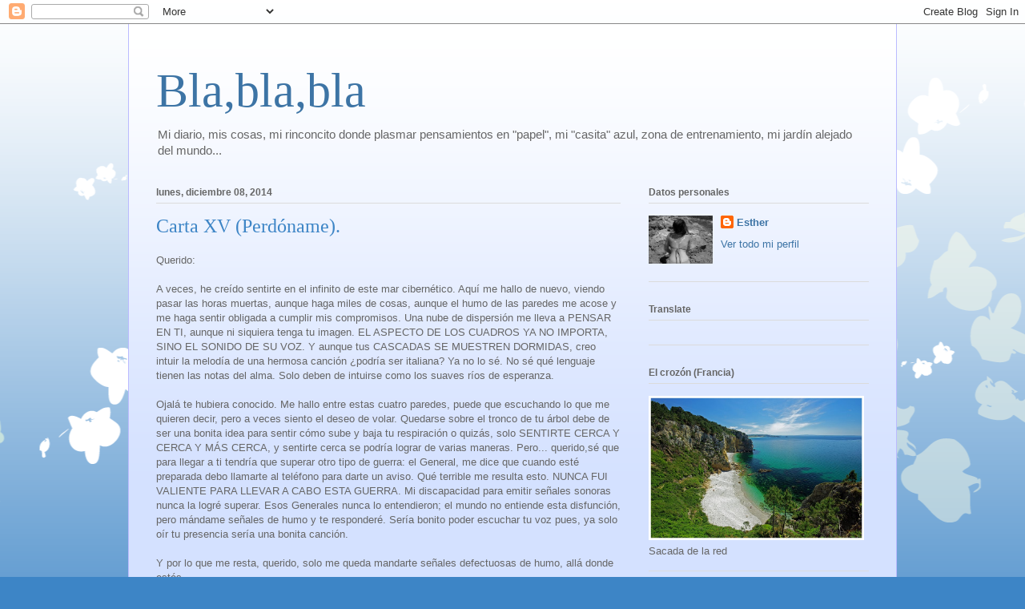

--- FILE ---
content_type: text/html; charset=UTF-8
request_url: https://bla-esther.blogspot.com/2014/12/carta-xv-perdoname.html?showComment=1418166524831
body_size: 20202
content:
<!DOCTYPE html>
<html class='v2' dir='ltr' lang='es'>
<head>
<link href='https://www.blogger.com/static/v1/widgets/335934321-css_bundle_v2.css' rel='stylesheet' type='text/css'/>
<meta content='width=1100' name='viewport'/>
<meta content='text/html; charset=UTF-8' http-equiv='Content-Type'/>
<meta content='blogger' name='generator'/>
<link href='https://bla-esther.blogspot.com/favicon.ico' rel='icon' type='image/x-icon'/>
<link href='http://bla-esther.blogspot.com/2014/12/carta-xv-perdoname.html' rel='canonical'/>
<link rel="alternate" type="application/atom+xml" title="Bla,bla,bla - Atom" href="https://bla-esther.blogspot.com/feeds/posts/default" />
<link rel="alternate" type="application/rss+xml" title="Bla,bla,bla - RSS" href="https://bla-esther.blogspot.com/feeds/posts/default?alt=rss" />
<link rel="service.post" type="application/atom+xml" title="Bla,bla,bla - Atom" href="https://www.blogger.com/feeds/29267546/posts/default" />

<link rel="alternate" type="application/atom+xml" title="Bla,bla,bla - Atom" href="https://bla-esther.blogspot.com/feeds/5384590305077608985/comments/default" />
<!--Can't find substitution for tag [blog.ieCssRetrofitLinks]-->
<meta content='http://bla-esther.blogspot.com/2014/12/carta-xv-perdoname.html' property='og:url'/>
<meta content='Carta XV (Perdóname). ' property='og:title'/>
<meta content='Querido:   A veces, he creído sentirte en el infinito de este mar cibernético. Aquí me hallo de nuevo, viendo pasar las horas muertas, aunqu...' property='og:description'/>
<title>Bla,bla,bla: Carta XV (Perdóname). </title>
<style id='page-skin-1' type='text/css'><!--
/*
-----------------------------------------------
Blogger Template Style
Name:     Ethereal
Designer: Jason Morrow
URL:      jasonmorrow.etsy.com
----------------------------------------------- */
/* Content
----------------------------------------------- */
body {
font: normal normal 13px Arial, Tahoma, Helvetica, FreeSans, sans-serif;
color: #666666;
background: #3d85c6 none repeat-x scroll top left;
}
html body .content-outer {
min-width: 0;
max-width: 100%;
width: 100%;
}
a:link {
text-decoration: none;
color: #3d74a5;
}
a:visited {
text-decoration: none;
color: #4d469c;
}
a:hover {
text-decoration: underline;
color: #3d74a5;
}
.main-inner {
padding-top: 15px;
}
.body-fauxcolumn-outer {
background: transparent url(//themes.googleusercontent.com/image?id=0BwVBOzw_-hbMMDZjM2Q4YjctMTY2OC00ZGU2LWJjZDYtODVjOGRiOThlMGQ3) repeat-x scroll top center;
}
.content-fauxcolumns .fauxcolumn-inner {
background: #d4e1ff url(https://resources.blogblog.com/blogblog/data/1kt/ethereal/white-fade.png) repeat-x scroll top left;
border-left: 1px solid #bbbbff;
border-right: 1px solid #bbbbff;
}
/* Flexible Background
----------------------------------------------- */
.content-fauxcolumn-outer .fauxborder-left {
width: 100%;
padding-left: 0;
margin-left: -0;
background-color: transparent;
background-image: none;
background-repeat: no-repeat;
background-position: left top;
}
.content-fauxcolumn-outer .fauxborder-right {
margin-right: -0;
width: 0;
background-color: transparent;
background-image: none;
background-repeat: no-repeat;
background-position: right top;
}
/* Columns
----------------------------------------------- */
.content-inner {
padding: 0;
}
/* Header
----------------------------------------------- */
.header-inner {
padding: 27px 0 3px;
}
.header-inner .section {
margin: 0 35px;
}
.Header h1 {
font: normal normal 60px Times, 'Times New Roman', FreeSerif, serif;
color: #3d74a5;
}
.Header h1 a {
color: #3d74a5;
}
.Header .description {
font-size: 115%;
color: #666666;
}
.header-inner .Header .titlewrapper,
.header-inner .Header .descriptionwrapper {
padding-left: 0;
padding-right: 0;
margin-bottom: 0;
}
/* Tabs
----------------------------------------------- */
.tabs-outer {
position: relative;
background: transparent;
}
.tabs-cap-top, .tabs-cap-bottom {
position: absolute;
width: 100%;
}
.tabs-cap-bottom {
bottom: 0;
}
.tabs-inner {
padding: 0;
}
.tabs-inner .section {
margin: 0 35px;
}
*+html body .tabs-inner .widget li {
padding: 1px;
}
.PageList {
border-bottom: 1px solid #c2d8fa;
}
.tabs-inner .widget li.selected a,
.tabs-inner .widget li a:hover {
position: relative;
-moz-border-radius-topleft: 5px;
-moz-border-radius-topright: 5px;
-webkit-border-top-left-radius: 5px;
-webkit-border-top-right-radius: 5px;
-goog-ms-border-top-left-radius: 5px;
-goog-ms-border-top-right-radius: 5px;
border-top-left-radius: 5px;
border-top-right-radius: 5px;
background: #4eabff none ;
color: #ffffff;
}
.tabs-inner .widget li a {
display: inline-block;
margin: 0;
margin-right: 1px;
padding: .65em 1.5em;
font: normal normal 12px Arial, Tahoma, Helvetica, FreeSans, sans-serif;
color: #666666;
background-color: #c2d8fa;
-moz-border-radius-topleft: 5px;
-moz-border-radius-topright: 5px;
-webkit-border-top-left-radius: 5px;
-webkit-border-top-right-radius: 5px;
-goog-ms-border-top-left-radius: 5px;
-goog-ms-border-top-right-radius: 5px;
border-top-left-radius: 5px;
border-top-right-radius: 5px;
}
/* Headings
----------------------------------------------- */
h2 {
font: normal bold 12px Verdana, Geneva, sans-serif;
color: #666666;
}
/* Widgets
----------------------------------------------- */
.main-inner .column-left-inner {
padding: 0 0 0 20px;
}
.main-inner .column-left-inner .section {
margin-right: 0;
}
.main-inner .column-right-inner {
padding: 0 20px 0 0;
}
.main-inner .column-right-inner .section {
margin-left: 0;
}
.main-inner .section {
padding: 0;
}
.main-inner .widget {
padding: 0 0 15px;
margin: 20px 0;
border-bottom: 1px solid #dbdbdb;
}
.main-inner .widget h2 {
margin: 0;
padding: .6em 0 .5em;
}
.footer-inner .widget h2 {
padding: 0 0 .4em;
}
.main-inner .widget h2 + div, .footer-inner .widget h2 + div {
padding-top: 15px;
}
.main-inner .widget .widget-content {
margin: 0;
padding: 15px 0 0;
}
.main-inner .widget ul, .main-inner .widget #ArchiveList ul.flat {
margin: -15px -15px -15px;
padding: 0;
list-style: none;
}
.main-inner .sidebar .widget h2 {
border-bottom: 1px solid #dbdbdb;
}
.main-inner .widget #ArchiveList {
margin: -15px 0 0;
}
.main-inner .widget ul li, .main-inner .widget #ArchiveList ul.flat li {
padding: .5em 15px;
text-indent: 0;
}
.main-inner .widget #ArchiveList ul li {
padding-top: .25em;
padding-bottom: .25em;
}
.main-inner .widget ul li:first-child, .main-inner .widget #ArchiveList ul.flat li:first-child {
border-top: none;
}
.main-inner .widget ul li:last-child, .main-inner .widget #ArchiveList ul.flat li:last-child {
border-bottom: none;
}
.main-inner .widget .post-body ul {
padding: 0 2.5em;
margin: .5em 0;
list-style: disc;
}
.main-inner .widget .post-body ul li {
padding: 0.25em 0;
margin-bottom: .25em;
color: #666666;
border: none;
}
.footer-inner .widget ul {
padding: 0;
list-style: none;
}
.widget .zippy {
color: #666666;
}
/* Posts
----------------------------------------------- */
.main.section {
margin: 0 20px;
}
body .main-inner .Blog {
padding: 0;
background-color: transparent;
border: none;
}
.main-inner .widget h2.date-header {
border-bottom: 1px solid #dbdbdb;
}
.date-outer {
position: relative;
margin: 15px 0 20px;
}
.date-outer:first-child {
margin-top: 0;
}
.date-posts {
clear: both;
}
.post-outer, .inline-ad {
border-bottom: 1px solid #dbdbdb;
padding: 30px 0;
}
.post-outer {
padding-bottom: 10px;
}
.post-outer:first-child {
padding-top: 0;
border-top: none;
}
.post-outer:last-child, .inline-ad:last-child {
border-bottom: none;
}
.post-body img {
padding: 8px;
}
h3.post-title, h4 {
font: normal normal 24px Times, Times New Roman, serif;
color: #3d85c6;
}
h3.post-title a {
font: normal normal 24px Times, Times New Roman, serif;
color: #3d85c6;
text-decoration: none;
}
h3.post-title a:hover {
color: #3d74a5;
text-decoration: underline;
}
.post-header {
margin: 0 0 1.5em;
}
.post-body {
line-height: 1.4;
}
.post-footer {
margin: 1.5em 0 0;
}
#blog-pager {
padding: 15px;
}
.blog-feeds, .post-feeds {
margin: 1em 0;
text-align: center;
}
.post-outer .comments {
margin-top: 2em;
}
/* Comments
----------------------------------------------- */
.comments .comments-content .icon.blog-author {
background-repeat: no-repeat;
background-image: url([data-uri]);
}
.comments .comments-content .loadmore a {
background: #d4e1ff url(https://resources.blogblog.com/blogblog/data/1kt/ethereal/white-fade.png) repeat-x scroll top left;
}
.comments .comments-content .loadmore a {
border-top: 1px solid #dbdbdb;
border-bottom: 1px solid #dbdbdb;
}
.comments .comment-thread.inline-thread {
background: #d4e1ff url(https://resources.blogblog.com/blogblog/data/1kt/ethereal/white-fade.png) repeat-x scroll top left;
}
.comments .continue {
border-top: 2px solid #dbdbdb;
}
/* Footer
----------------------------------------------- */
.footer-inner {
padding: 30px 0;
overflow: hidden;
}
/* Mobile
----------------------------------------------- */
body.mobile  {
background-size: auto
}
.mobile .body-fauxcolumn-outer {
background: ;
}
.mobile .content-fauxcolumns .fauxcolumn-inner {
opacity: 0.75;
}
.mobile .content-fauxcolumn-outer .fauxborder-right {
margin-right: 0;
}
.mobile-link-button {
background-color: #4eabff;
}
.mobile-link-button a:link, .mobile-link-button a:visited {
color: #ffffff;
}
.mobile-index-contents {
color: #444444;
}
.mobile .body-fauxcolumn-outer {
background-size: 100% auto;
}
.mobile .mobile-date-outer {
border-bottom: transparent;
}
.mobile .PageList {
border-bottom: none;
}
.mobile .tabs-inner .section {
margin: 0;
}
.mobile .tabs-inner .PageList .widget-content {
background: #4eabff none;
color: #ffffff;
}
.mobile .tabs-inner .PageList .widget-content .pagelist-arrow {
border-left: 1px solid #ffffff;
}
.mobile .footer-inner {
overflow: visible;
}
body.mobile .AdSense {
margin: 0 -10px;
}

--></style>
<style id='template-skin-1' type='text/css'><!--
body {
min-width: 960px;
}
.content-outer, .content-fauxcolumn-outer, .region-inner {
min-width: 960px;
max-width: 960px;
_width: 960px;
}
.main-inner .columns {
padding-left: 0;
padding-right: 310px;
}
.main-inner .fauxcolumn-center-outer {
left: 0;
right: 310px;
/* IE6 does not respect left and right together */
_width: expression(this.parentNode.offsetWidth -
parseInt("0") -
parseInt("310px") + 'px');
}
.main-inner .fauxcolumn-left-outer {
width: 0;
}
.main-inner .fauxcolumn-right-outer {
width: 310px;
}
.main-inner .column-left-outer {
width: 0;
right: 100%;
margin-left: -0;
}
.main-inner .column-right-outer {
width: 310px;
margin-right: -310px;
}
#layout {
min-width: 0;
}
#layout .content-outer {
min-width: 0;
width: 800px;
}
#layout .region-inner {
min-width: 0;
width: auto;
}
body#layout div.add_widget {
padding: 8px;
}
body#layout div.add_widget a {
margin-left: 32px;
}
--></style>
<link href='https://www.blogger.com/dyn-css/authorization.css?targetBlogID=29267546&amp;zx=5e51ffb7-d76e-4ab2-a873-708019b750a3' media='none' onload='if(media!=&#39;all&#39;)media=&#39;all&#39;' rel='stylesheet'/><noscript><link href='https://www.blogger.com/dyn-css/authorization.css?targetBlogID=29267546&amp;zx=5e51ffb7-d76e-4ab2-a873-708019b750a3' rel='stylesheet'/></noscript>
<meta name='google-adsense-platform-account' content='ca-host-pub-1556223355139109'/>
<meta name='google-adsense-platform-domain' content='blogspot.com'/>

</head>
<body class='loading variant-blossoms1Blue'>
<div class='navbar section' id='navbar' name='Barra de navegación'><div class='widget Navbar' data-version='1' id='Navbar1'><script type="text/javascript">
    function setAttributeOnload(object, attribute, val) {
      if(window.addEventListener) {
        window.addEventListener('load',
          function(){ object[attribute] = val; }, false);
      } else {
        window.attachEvent('onload', function(){ object[attribute] = val; });
      }
    }
  </script>
<div id="navbar-iframe-container"></div>
<script type="text/javascript" src="https://apis.google.com/js/platform.js"></script>
<script type="text/javascript">
      gapi.load("gapi.iframes:gapi.iframes.style.bubble", function() {
        if (gapi.iframes && gapi.iframes.getContext) {
          gapi.iframes.getContext().openChild({
              url: 'https://www.blogger.com/navbar/29267546?po\x3d5384590305077608985\x26origin\x3dhttps://bla-esther.blogspot.com',
              where: document.getElementById("navbar-iframe-container"),
              id: "navbar-iframe"
          });
        }
      });
    </script><script type="text/javascript">
(function() {
var script = document.createElement('script');
script.type = 'text/javascript';
script.src = '//pagead2.googlesyndication.com/pagead/js/google_top_exp.js';
var head = document.getElementsByTagName('head')[0];
if (head) {
head.appendChild(script);
}})();
</script>
</div></div>
<div class='body-fauxcolumns'>
<div class='fauxcolumn-outer body-fauxcolumn-outer'>
<div class='cap-top'>
<div class='cap-left'></div>
<div class='cap-right'></div>
</div>
<div class='fauxborder-left'>
<div class='fauxborder-right'></div>
<div class='fauxcolumn-inner'>
</div>
</div>
<div class='cap-bottom'>
<div class='cap-left'></div>
<div class='cap-right'></div>
</div>
</div>
</div>
<div class='content'>
<div class='content-fauxcolumns'>
<div class='fauxcolumn-outer content-fauxcolumn-outer'>
<div class='cap-top'>
<div class='cap-left'></div>
<div class='cap-right'></div>
</div>
<div class='fauxborder-left'>
<div class='fauxborder-right'></div>
<div class='fauxcolumn-inner'>
</div>
</div>
<div class='cap-bottom'>
<div class='cap-left'></div>
<div class='cap-right'></div>
</div>
</div>
</div>
<div class='content-outer'>
<div class='content-cap-top cap-top'>
<div class='cap-left'></div>
<div class='cap-right'></div>
</div>
<div class='fauxborder-left content-fauxborder-left'>
<div class='fauxborder-right content-fauxborder-right'></div>
<div class='content-inner'>
<header>
<div class='header-outer'>
<div class='header-cap-top cap-top'>
<div class='cap-left'></div>
<div class='cap-right'></div>
</div>
<div class='fauxborder-left header-fauxborder-left'>
<div class='fauxborder-right header-fauxborder-right'></div>
<div class='region-inner header-inner'>
<div class='header section' id='header' name='Cabecera'><div class='widget Header' data-version='1' id='Header1'>
<div id='header-inner'>
<div class='titlewrapper'>
<h1 class='title'>
<a href='https://bla-esther.blogspot.com/'>
Bla,bla,bla
</a>
</h1>
</div>
<div class='descriptionwrapper'>
<p class='description'><span>Mi diario, mis cosas, mi rinconcito donde plasmar pensamientos en "papel", mi "casita" azul, zona de entrenamiento, mi jardín alejado del mundo...</span></p>
</div>
</div>
</div></div>
</div>
</div>
<div class='header-cap-bottom cap-bottom'>
<div class='cap-left'></div>
<div class='cap-right'></div>
</div>
</div>
</header>
<div class='tabs-outer'>
<div class='tabs-cap-top cap-top'>
<div class='cap-left'></div>
<div class='cap-right'></div>
</div>
<div class='fauxborder-left tabs-fauxborder-left'>
<div class='fauxborder-right tabs-fauxborder-right'></div>
<div class='region-inner tabs-inner'>
<div class='tabs no-items section' id='crosscol' name='Multicolumnas'></div>
<div class='tabs no-items section' id='crosscol-overflow' name='Cross-Column 2'></div>
</div>
</div>
<div class='tabs-cap-bottom cap-bottom'>
<div class='cap-left'></div>
<div class='cap-right'></div>
</div>
</div>
<div class='main-outer'>
<div class='main-cap-top cap-top'>
<div class='cap-left'></div>
<div class='cap-right'></div>
</div>
<div class='fauxborder-left main-fauxborder-left'>
<div class='fauxborder-right main-fauxborder-right'></div>
<div class='region-inner main-inner'>
<div class='columns fauxcolumns'>
<div class='fauxcolumn-outer fauxcolumn-center-outer'>
<div class='cap-top'>
<div class='cap-left'></div>
<div class='cap-right'></div>
</div>
<div class='fauxborder-left'>
<div class='fauxborder-right'></div>
<div class='fauxcolumn-inner'>
</div>
</div>
<div class='cap-bottom'>
<div class='cap-left'></div>
<div class='cap-right'></div>
</div>
</div>
<div class='fauxcolumn-outer fauxcolumn-left-outer'>
<div class='cap-top'>
<div class='cap-left'></div>
<div class='cap-right'></div>
</div>
<div class='fauxborder-left'>
<div class='fauxborder-right'></div>
<div class='fauxcolumn-inner'>
</div>
</div>
<div class='cap-bottom'>
<div class='cap-left'></div>
<div class='cap-right'></div>
</div>
</div>
<div class='fauxcolumn-outer fauxcolumn-right-outer'>
<div class='cap-top'>
<div class='cap-left'></div>
<div class='cap-right'></div>
</div>
<div class='fauxborder-left'>
<div class='fauxborder-right'></div>
<div class='fauxcolumn-inner'>
</div>
</div>
<div class='cap-bottom'>
<div class='cap-left'></div>
<div class='cap-right'></div>
</div>
</div>
<!-- corrects IE6 width calculation -->
<div class='columns-inner'>
<div class='column-center-outer'>
<div class='column-center-inner'>
<div class='main section' id='main' name='Principal'><div class='widget Blog' data-version='1' id='Blog1'>
<div class='blog-posts hfeed'>

          <div class="date-outer">
        
<h2 class='date-header'><span>lunes, diciembre 08, 2014</span></h2>

          <div class="date-posts">
        
<div class='post-outer'>
<div class='post hentry uncustomized-post-template' itemprop='blogPost' itemscope='itemscope' itemtype='http://schema.org/BlogPosting'>
<meta content='29267546' itemprop='blogId'/>
<meta content='5384590305077608985' itemprop='postId'/>
<a name='5384590305077608985'></a>
<h3 class='post-title entry-title' itemprop='name'>
Carta XV (Perdóname). 
</h3>
<div class='post-header'>
<div class='post-header-line-1'></div>
</div>
<div class='post-body entry-content' id='post-body-5384590305077608985' itemprop='description articleBody'>
Querido:<br />
<br />
A veces, he creído sentirte en el infinito de este mar cibernético. Aquí me hallo de nuevo, viendo pasar las horas muertas, aunque haga miles de cosas, aunque el humo de las paredes me acose y me haga sentir obligada a cumplir mis compromisos. Una nube de dispersión me lleva a PENSAR EN TI, aunque ni siquiera tenga tu imagen. EL ASPECTO DE LOS CUADROS YA NO IMPORTA, SINO EL SONIDO DE SU VOZ. Y aunque tus CASCADAS SE MUESTREN DORMIDAS, creo intuir la melodía de una hermosa canción &#191;podría ser italiana? Ya no lo sé. No sé qué lenguaje tienen las notas del alma. Solo deben de intuirse como los suaves ríos de esperanza.<br />
<br />
Ojalá te hubiera conocido. Me hallo entre estas cuatro paredes, puede que escuchando lo que me quieren decir, pero a veces siento el deseo de volar. Quedarse sobre el tronco de tu árbol debe de ser una bonita idea para sentir cómo sube y baja tu respiración o quizás, solo SENTIRTE CERCA Y CERCA Y MÁS CERCA, y sentirte cerca se podría lograr de varias maneras. Pero... querido,sé que para llegar a ti tendría que superar otro tipo de guerra: el General, me dice que cuando esté preparada debo llamarte al teléfono para darte un aviso. Qué terrible me resulta esto. NUNCA FUI VALIENTE PARA LLEVAR A CABO ESTA GUERRA. Mi discapacidad para emitir señales sonoras nunca la logré superar. Esos Generales nunca lo entendieron; el mundo no entiende esta disfunción, pero mándame señales de humo y te responderé. Sería bonito poder escuchar tu voz pues, ya solo oír tu presencia sería una bonita canción.<br />
<br />
Y por lo que me resta, querido, solo me queda mandarte señales defectuosas de humo, allá donde estés.<br />
<br />
Tu querida, que te quiere,<br />
<br />
&nbsp; &nbsp; &nbsp; &nbsp; &nbsp; &nbsp; &nbsp; &nbsp; &nbsp; &nbsp; &nbsp; &nbsp; &nbsp; &nbsp; &nbsp; &nbsp; &nbsp; &nbsp; &nbsp; &nbsp; &nbsp; &nbsp; &nbsp; &nbsp; &nbsp; &nbsp;LA JUSTICIERA DEL AMOR. 
<div style='clear: both;'></div>
</div>
<div class='post-footer'>
<div class='post-footer-line post-footer-line-1'>
<span class='post-author vcard'>
Publicado por
<span class='fn' itemprop='author' itemscope='itemscope' itemtype='http://schema.org/Person'>
<meta content='https://www.blogger.com/profile/17350393873278703825' itemprop='url'/>
<a class='g-profile' href='https://www.blogger.com/profile/17350393873278703825' rel='author' title='author profile'>
<span itemprop='name'>Esther</span>
</a>
</span>
</span>
<span class='post-timestamp'>
en
<meta content='http://bla-esther.blogspot.com/2014/12/carta-xv-perdoname.html' itemprop='url'/>
<a class='timestamp-link' href='https://bla-esther.blogspot.com/2014/12/carta-xv-perdoname.html' rel='bookmark' title='permanent link'><abbr class='published' itemprop='datePublished' title='2014-12-08T00:44:00+01:00'>12:44 a.&#8239;m.</abbr></a>
</span>
<span class='post-comment-link'>
</span>
<span class='post-icons'>
<span class='item-action'>
<a href='https://www.blogger.com/email-post/29267546/5384590305077608985' title='Enviar entrada por correo electrónico'>
<img alt='' class='icon-action' height='13' src='https://resources.blogblog.com/img/icon18_email.gif' width='18'/>
</a>
</span>
<span class='item-control blog-admin pid-582854427'>
<a href='https://www.blogger.com/post-edit.g?blogID=29267546&postID=5384590305077608985&from=pencil' title='Editar entrada'>
<img alt='' class='icon-action' height='18' src='https://resources.blogblog.com/img/icon18_edit_allbkg.gif' width='18'/>
</a>
</span>
</span>
<div class='post-share-buttons goog-inline-block'>
<a class='goog-inline-block share-button sb-email' href='https://www.blogger.com/share-post.g?blogID=29267546&postID=5384590305077608985&target=email' target='_blank' title='Enviar por correo electrónico'><span class='share-button-link-text'>Enviar por correo electrónico</span></a><a class='goog-inline-block share-button sb-blog' href='https://www.blogger.com/share-post.g?blogID=29267546&postID=5384590305077608985&target=blog' onclick='window.open(this.href, "_blank", "height=270,width=475"); return false;' target='_blank' title='Escribe un blog'><span class='share-button-link-text'>Escribe un blog</span></a><a class='goog-inline-block share-button sb-twitter' href='https://www.blogger.com/share-post.g?blogID=29267546&postID=5384590305077608985&target=twitter' target='_blank' title='Compartir en X'><span class='share-button-link-text'>Compartir en X</span></a><a class='goog-inline-block share-button sb-facebook' href='https://www.blogger.com/share-post.g?blogID=29267546&postID=5384590305077608985&target=facebook' onclick='window.open(this.href, "_blank", "height=430,width=640"); return false;' target='_blank' title='Compartir con Facebook'><span class='share-button-link-text'>Compartir con Facebook</span></a><a class='goog-inline-block share-button sb-pinterest' href='https://www.blogger.com/share-post.g?blogID=29267546&postID=5384590305077608985&target=pinterest' target='_blank' title='Compartir en Pinterest'><span class='share-button-link-text'>Compartir en Pinterest</span></a>
</div>
</div>
<div class='post-footer-line post-footer-line-2'>
<span class='post-labels'>
Etiquetas:
<a href='https://bla-esther.blogspot.com/search/label/Carta' rel='tag'>Carta</a>
</span>
</div>
<div class='post-footer-line post-footer-line-3'>
<span class='post-location'>
</span>
</div>
</div>
</div>
<div class='comments' id='comments'>
<a name='comments'></a>
<h4>5 comentarios:</h4>
<div id='Blog1_comments-block-wrapper'>
<dl class='avatar-comment-indent' id='comments-block'>
<dt class='comment-author ' id='c6039565261348136407'>
<a name='c6039565261348136407'></a>
<div class="avatar-image-container vcard"><span dir="ltr"><a href="https://www.blogger.com/profile/02933933248101344557" target="" rel="nofollow" onclick="" class="avatar-hovercard" id="av-6039565261348136407-02933933248101344557"><img src="https://resources.blogblog.com/img/blank.gif" width="35" height="35" class="delayLoad" style="display: none;" longdesc="//2.bp.blogspot.com/-_ABl_ibjQgc/ZeS4z6Qs22I/AAAAAAAAblc/a64yceyyyTghHLF41W7m5F2VsfX3k8_qQCK4BGAYYCw/s35/Captura%252Bm%2525C3%2525A1quina%252Bde%252Bescribir%252Brosa%252Bavatar.PNG" alt="" title="Rebeca Gonzalo">

<noscript><img src="//2.bp.blogspot.com/-_ABl_ibjQgc/ZeS4z6Qs22I/AAAAAAAAblc/a64yceyyyTghHLF41W7m5F2VsfX3k8_qQCK4BGAYYCw/s35/Captura%252Bm%2525C3%2525A1quina%252Bde%252Bescribir%252Brosa%252Bavatar.PNG" width="35" height="35" class="photo" alt=""></noscript></a></span></div>
<a href='https://www.blogger.com/profile/02933933248101344557' rel='nofollow'>Rebeca Gonzalo</a>
dijo...
</dt>
<dd class='comment-body' id='Blog1_cmt-6039565261348136407'>
<p>
Siempre haces que relea ensimismada tus escritos para empaparme aún más de la esencia de cada palabra y de cada imagen que nos brindas. Nuevamente: poesía en estado puro, por mucho que lo niegues.
</p>
</dd>
<dd class='comment-footer'>
<span class='comment-timestamp'>
<a href='https://bla-esther.blogspot.com/2014/12/carta-xv-perdoname.html?showComment=1418058314561#c6039565261348136407' title='comment permalink'>
8/12/14, 18:05
</a>
<span class='item-control blog-admin pid-587858099'>
<a class='comment-delete' href='https://www.blogger.com/comment/delete/29267546/6039565261348136407' title='Eliminar comentario'>
<img src='https://resources.blogblog.com/img/icon_delete13.gif'/>
</a>
</span>
</span>
</dd>
<dt class='comment-author ' id='c8473609254320429599'>
<a name='c8473609254320429599'></a>
<div class="avatar-image-container vcard"><span dir="ltr"><a href="https://www.blogger.com/profile/02289450500493424952" target="" rel="nofollow" onclick="" class="avatar-hovercard" id="av-8473609254320429599-02289450500493424952"><img src="https://resources.blogblog.com/img/blank.gif" width="35" height="35" class="delayLoad" style="display: none;" longdesc="//blogger.googleusercontent.com/img/b/R29vZ2xl/AVvXsEjvfaK1i4S0bJkDX-b-0p-fMLQUASYTcxF1VU-iN07oLVoAN6VV3_cuTdkUiG5emH6EfunE3KmF2GJzxavPJ2bcUWFWT68JsguEDP01rQVl9zRk2FDldUHxVt2j-B8ytg/s45-c/Dinorider+avatar+2008.jpg" alt="" title="Dinorider d&amp;#39;Andoandor">

<noscript><img src="//blogger.googleusercontent.com/img/b/R29vZ2xl/AVvXsEjvfaK1i4S0bJkDX-b-0p-fMLQUASYTcxF1VU-iN07oLVoAN6VV3_cuTdkUiG5emH6EfunE3KmF2GJzxavPJ2bcUWFWT68JsguEDP01rQVl9zRk2FDldUHxVt2j-B8ytg/s45-c/Dinorider+avatar+2008.jpg" width="35" height="35" class="photo" alt=""></noscript></a></span></div>
<a href='https://www.blogger.com/profile/02289450500493424952' rel='nofollow'>Dinorider d&#39;Andoandor</a>
dijo...
</dt>
<dd class='comment-body' id='Blog1_cmt-8473609254320429599'>
<p>
aunque he visto que tarde o temprano hay que hacerlo o se pierde todo
</p>
</dd>
<dd class='comment-footer'>
<span class='comment-timestamp'>
<a href='https://bla-esther.blogspot.com/2014/12/carta-xv-perdoname.html?showComment=1418067514124#c8473609254320429599' title='comment permalink'>
8/12/14, 20:38
</a>
<span class='item-control blog-admin pid-1120740079'>
<a class='comment-delete' href='https://www.blogger.com/comment/delete/29267546/8473609254320429599' title='Eliminar comentario'>
<img src='https://resources.blogblog.com/img/icon_delete13.gif'/>
</a>
</span>
</span>
</dd>
<dt class='comment-author blog-author' id='c4891558561882453288'>
<a name='c4891558561882453288'></a>
<div class="avatar-image-container vcard"><span dir="ltr"><a href="https://www.blogger.com/profile/17350393873278703825" target="" rel="nofollow" onclick="" class="avatar-hovercard" id="av-4891558561882453288-17350393873278703825"><img src="https://resources.blogblog.com/img/blank.gif" width="35" height="35" class="delayLoad" style="display: none;" longdesc="//blogger.googleusercontent.com/img/b/R29vZ2xl/AVvXsEiz0y0QIwDzi-XR-lftRRj5Hb0luOtQwy9xO7XrpNIfhvtiZcR1PdXxcvsVaJ-bENAIaDpPi3uFsY-zOM6bBI05IguH7W-WafTnkFDp7koQaceSaz8jFVm7uCPoPdShHvw/s45-c/79660464_10221469051980154_1575189834312450048_n.jpg" alt="" title="Esther">

<noscript><img src="//blogger.googleusercontent.com/img/b/R29vZ2xl/AVvXsEiz0y0QIwDzi-XR-lftRRj5Hb0luOtQwy9xO7XrpNIfhvtiZcR1PdXxcvsVaJ-bENAIaDpPi3uFsY-zOM6bBI05IguH7W-WafTnkFDp7koQaceSaz8jFVm7uCPoPdShHvw/s45-c/79660464_10221469051980154_1575189834312450048_n.jpg" width="35" height="35" class="photo" alt=""></noscript></a></span></div>
<a href='https://www.blogger.com/profile/17350393873278703825' rel='nofollow'>Esther</a>
dijo...
</dt>
<dd class='comment-body' id='Blog1_cmt-4891558561882453288'>
<p>
Gracias a todos. Siento que me estáis sobreestimando :) Pero gracias. <br /><br />Por cierto, Sechat, me encanta ver que te has puesto esa foto en el perfil. :)<br /><br />Bona nit :)
</p>
</dd>
<dd class='comment-footer'>
<span class='comment-timestamp'>
<a href='https://bla-esther.blogspot.com/2014/12/carta-xv-perdoname.html?showComment=1418071262160#c4891558561882453288' title='comment permalink'>
8/12/14, 21:41
</a>
<span class='item-control blog-admin pid-582854427'>
<a class='comment-delete' href='https://www.blogger.com/comment/delete/29267546/4891558561882453288' title='Eliminar comentario'>
<img src='https://resources.blogblog.com/img/icon_delete13.gif'/>
</a>
</span>
</span>
</dd>
<dt class='comment-author ' id='c2624765440940416721'>
<a name='c2624765440940416721'></a>
<div class="avatar-image-container vcard"><span dir="ltr"><a href="https://www.blogger.com/profile/17547793894134246198" target="" rel="nofollow" onclick="" class="avatar-hovercard" id="av-2624765440940416721-17547793894134246198"><img src="https://resources.blogblog.com/img/blank.gif" width="35" height="35" class="delayLoad" style="display: none;" longdesc="//3.bp.blogspot.com/-tnKjpYGtRf4/ZqR4oN_UiDI/AAAAAAAACCM/8qfr4ZyFuIg6IZujPOFkf4n27ueQBBsQQCK4BGAYYCw/s35/Foto%252Bde%252BKadannek.png" alt="" title="**kadannek**">

<noscript><img src="//3.bp.blogspot.com/-tnKjpYGtRf4/ZqR4oN_UiDI/AAAAAAAACCM/8qfr4ZyFuIg6IZujPOFkf4n27ueQBBsQQCK4BGAYYCw/s35/Foto%252Bde%252BKadannek.png" width="35" height="35" class="photo" alt=""></noscript></a></span></div>
<a href='https://www.blogger.com/profile/17547793894134246198' rel='nofollow'>**kadannek**</a>
dijo...
</dt>
<dd class='comment-body' id='Blog1_cmt-2624765440940416721'>
<p>
No debería reírme, pero me causa gracia el camuflaje de los personajes y las claves secretas que no todos conocen. Agradezco poder conocer algunas. Es un honor.<br /><br />Lindo escrito, nostálgico, pero dulce.
</p>
</dd>
<dd class='comment-footer'>
<span class='comment-timestamp'>
<a href='https://bla-esther.blogspot.com/2014/12/carta-xv-perdoname.html?showComment=1418145134364#c2624765440940416721' title='comment permalink'>
9/12/14, 18:12
</a>
<span class='item-control blog-admin pid-554435641'>
<a class='comment-delete' href='https://www.blogger.com/comment/delete/29267546/2624765440940416721' title='Eliminar comentario'>
<img src='https://resources.blogblog.com/img/icon_delete13.gif'/>
</a>
</span>
</span>
</dd>
<dt class='comment-author blog-author' id='c5135999003728716370'>
<a name='c5135999003728716370'></a>
<div class="avatar-image-container vcard"><span dir="ltr"><a href="https://www.blogger.com/profile/17350393873278703825" target="" rel="nofollow" onclick="" class="avatar-hovercard" id="av-5135999003728716370-17350393873278703825"><img src="https://resources.blogblog.com/img/blank.gif" width="35" height="35" class="delayLoad" style="display: none;" longdesc="//blogger.googleusercontent.com/img/b/R29vZ2xl/AVvXsEiz0y0QIwDzi-XR-lftRRj5Hb0luOtQwy9xO7XrpNIfhvtiZcR1PdXxcvsVaJ-bENAIaDpPi3uFsY-zOM6bBI05IguH7W-WafTnkFDp7koQaceSaz8jFVm7uCPoPdShHvw/s45-c/79660464_10221469051980154_1575189834312450048_n.jpg" alt="" title="Esther">

<noscript><img src="//blogger.googleusercontent.com/img/b/R29vZ2xl/AVvXsEiz0y0QIwDzi-XR-lftRRj5Hb0luOtQwy9xO7XrpNIfhvtiZcR1PdXxcvsVaJ-bENAIaDpPi3uFsY-zOM6bBI05IguH7W-WafTnkFDp7koQaceSaz8jFVm7uCPoPdShHvw/s45-c/79660464_10221469051980154_1575189834312450048_n.jpg" width="35" height="35" class="photo" alt=""></noscript></a></span></div>
<a href='https://www.blogger.com/profile/17350393873278703825' rel='nofollow'>Esther</a>
dijo...
</dt>
<dd class='comment-body' id='Blog1_cmt-5135999003728716370'>
<p>
&#161;Uy! &#161;Uy! &#161;Uy!<br /><br />Sé que te das cuenta de todo. Eres muy inteligente. Siempre sabes ver más allá de lo que a simple vista solo se ve. <br /><br />Bona nit, guapa y gracias por todos tus comentarios, aun aunque no llegara a contestarlos todos. 
</p>
</dd>
<dd class='comment-footer'>
<span class='comment-timestamp'>
<a href='https://bla-esther.blogspot.com/2014/12/carta-xv-perdoname.html?showComment=1418166524831#c5135999003728716370' title='comment permalink'>
10/12/14, 0:08
</a>
<span class='item-control blog-admin pid-582854427'>
<a class='comment-delete' href='https://www.blogger.com/comment/delete/29267546/5135999003728716370' title='Eliminar comentario'>
<img src='https://resources.blogblog.com/img/icon_delete13.gif'/>
</a>
</span>
</span>
</dd>
</dl>
</div>
<p class='comment-footer'>
<a href='https://www.blogger.com/comment/fullpage/post/29267546/5384590305077608985' onclick='javascript:window.open(this.href, "bloggerPopup", "toolbar=0,location=0,statusbar=1,menubar=0,scrollbars=yes,width=640,height=500"); return false;'>Publicar un comentario</a>
</p>
</div>
</div>

        </div></div>
      
</div>
<div class='blog-pager' id='blog-pager'>
<span id='blog-pager-newer-link'>
<a class='blog-pager-newer-link' href='https://bla-esther.blogspot.com/2014/12/tantas-veces.html' id='Blog1_blog-pager-newer-link' title='Entrada más reciente'>Entrada más reciente</a>
</span>
<span id='blog-pager-older-link'>
<a class='blog-pager-older-link' href='https://bla-esther.blogspot.com/2014/12/preguntas-extranas-e-interesantes.html' id='Blog1_blog-pager-older-link' title='Entrada antigua'>Entrada antigua</a>
</span>
<a class='home-link' href='https://bla-esther.blogspot.com/'>Inicio</a>
</div>
<div class='clear'></div>
<div class='post-feeds'>
<div class='feed-links'>
Suscribirse a:
<a class='feed-link' href='https://bla-esther.blogspot.com/feeds/5384590305077608985/comments/default' target='_blank' type='application/atom+xml'>Enviar comentarios (Atom)</a>
</div>
</div>
</div></div>
</div>
</div>
<div class='column-left-outer'>
<div class='column-left-inner'>
<aside>
</aside>
</div>
</div>
<div class='column-right-outer'>
<div class='column-right-inner'>
<aside>
<div class='sidebar section' id='sidebar-right-1'><div class='widget Profile' data-version='1' id='Profile1'>
<h2>Datos personales</h2>
<div class='widget-content'>
<a href='https://www.blogger.com/profile/17350393873278703825'><img alt='Mi foto' class='profile-img' height='60' src='//blogger.googleusercontent.com/img/b/R29vZ2xl/AVvXsEiz0y0QIwDzi-XR-lftRRj5Hb0luOtQwy9xO7XrpNIfhvtiZcR1PdXxcvsVaJ-bENAIaDpPi3uFsY-zOM6bBI05IguH7W-WafTnkFDp7koQaceSaz8jFVm7uCPoPdShHvw/s220/79660464_10221469051980154_1575189834312450048_n.jpg' width='80'/></a>
<dl class='profile-datablock'>
<dt class='profile-data'>
<a class='profile-name-link g-profile' href='https://www.blogger.com/profile/17350393873278703825' rel='author' style='background-image: url(//www.blogger.com/img/logo-16.png);'>
Esther
</a>
</dt>
</dl>
<a class='profile-link' href='https://www.blogger.com/profile/17350393873278703825' rel='author'>Ver todo mi perfil</a>
<div class='clear'></div>
</div>
</div><div class='widget Translate' data-version='1' id='Translate1'>
<h2 class='title'>Translate</h2>
<div id='google_translate_element'></div>
<script>
    function googleTranslateElementInit() {
      new google.translate.TranslateElement({
        pageLanguage: 'es',
        autoDisplay: 'true',
        layout: google.translate.TranslateElement.InlineLayout.SIMPLE
      }, 'google_translate_element');
    }
  </script>
<script src='//translate.google.com/translate_a/element.js?cb=googleTranslateElementInit'></script>
<div class='clear'></div>
</div><div class='widget Image' data-version='1' id='Image1'>
<h2>El crozón (Francia)</h2>
<div class='widget-content'>
<img alt='El crozón (Francia)' height='180' id='Image1_img' src='https://blogger.googleusercontent.com/img/b/R29vZ2xl/AVvXsEgXw8CdwLJbtA4J-zsuvSMIEnZ3qFgabAGhAiXgHbvxZNuqXRH8qLBNX-uAYZ1dphQVW0PBR7GLfOEXI4TM7yyCBzOuQoiPezVh32iPa5TZcyQSm5CSZazdu84dsSnZ-_k0SaRh/s1600-r/crozon-plage1.jpg' width='269'/>
<br/>
<span class='caption'>Sacada de la red</span>
</div>
<div class='clear'></div>
</div><div class='widget Label' data-version='1' id='Label1'>
<h2>Etiquetas</h2>
<div class='widget-content cloud-label-widget-content'>
<span class='label-size label-size-4'>
<a dir='ltr' href='https://bla-esther.blogspot.com/search/label/Carta'>Carta</a>
</span>
<span class='label-size label-size-1'>
<a dir='ltr' href='https://bla-esther.blogspot.com/search/label/Conversaciones%20propias.'>Conversaciones propias.</a>
</span>
<span class='label-size label-size-2'>
<a dir='ltr' href='https://bla-esther.blogspot.com/search/label/En%20m%C3%AD.'>En mí.</a>
</span>
<span class='label-size label-size-1'>
<a dir='ltr' href='https://bla-esther.blogspot.com/search/label/escenas.'>escenas.</a>
</span>
<span class='label-size label-size-5'>
<a dir='ltr' href='https://bla-esther.blogspot.com/search/label/Fuera%20del%20cuentacuentos...'>Fuera del cuentacuentos...</a>
</span>
<span class='label-size label-size-2'>
<a dir='ltr' href='https://bla-esther.blogspot.com/search/label/Im%C3%A1genes'>Imágenes</a>
</span>
<span class='label-size label-size-2'>
<a dir='ltr' href='https://bla-esther.blogspot.com/search/label/Narraciones'>Narraciones</a>
</span>
<span class='label-size label-size-2'>
<a dir='ltr' href='https://bla-esther.blogspot.com/search/label/Pensamientos%20%22an%C3%B3nimos%22.'>Pensamientos &quot;anónimos&quot;.</a>
</span>
<span class='label-size label-size-1'>
<a dir='ltr' href='https://bla-esther.blogspot.com/search/label/Pensamientos%20ajenos'>Pensamientos ajenos</a>
</span>
<span class='label-size label-size-2'>
<a dir='ltr' href='https://bla-esther.blogspot.com/search/label/Pensamientos%20propios%20y%20breves.'>Pensamientos propios y breves.</a>
</span>
<span class='label-size label-size-1'>
<a dir='ltr' href='https://bla-esther.blogspot.com/search/label/poemas%20en%20conjunto'>poemas en conjunto</a>
</span>
<span class='label-size label-size-2'>
<a dir='ltr' href='https://bla-esther.blogspot.com/search/label/Preguntas%20para%20hacer.'>Preguntas para hacer.</a>
</span>
<span class='label-size label-size-1'>
<a dir='ltr' href='https://bla-esther.blogspot.com/search/label/Pretend%C3%ADa%20ser%20poema.'>Pretendía ser poema.</a>
</span>
<span class='label-size label-size-2'>
<a dir='ltr' href='https://bla-esther.blogspot.com/search/label/Redacci%C3%B3n%20period%C3%ADstica.'>Redacción periodística.</a>
</span>
<span class='label-size label-size-1'>
<a dir='ltr' href='https://bla-esther.blogspot.com/search/label/Reflexiones'>Reflexiones</a>
</span>
<span class='label-size label-size-2'>
<a dir='ltr' href='https://bla-esther.blogspot.com/search/label/Signos%20del%20zodiaco.'>Signos del zodiaco.</a>
</span>
<span class='label-size label-size-3'>
<a dir='ltr' href='https://bla-esther.blogspot.com/search/label/Textos%20ajenos.'>Textos ajenos.</a>
</span>
<span class='label-size label-size-1'>
<a dir='ltr' href='https://bla-esther.blogspot.com/search/label/textos%20en%20conjunto'>textos en conjunto</a>
</span>
<span class='label-size label-size-2'>
<a dir='ltr' href='https://bla-esther.blogspot.com/search/label/V%C3%ADdeos%20ajenos'>Vídeos ajenos</a>
</span>
<div class='clear'></div>
</div>
</div><div class='widget PopularPosts' data-version='1' id='PopularPosts1'>
<h2>Entradas populares</h2>
<div class='widget-content popular-posts'>
<ul>
<li>
<div class='item-content'>
<div class='item-thumbnail'>
<a href='https://bla-esther.blogspot.com/2006/06/el-hombre-aries.html' target='_blank'>
<img alt='' border='0' src='https://lh3.googleusercontent.com/blogger_img_proxy/AEn0k_seyB6cOKiYfcNYrmntC-x9qcN6X46MiQio1aZ091GlF9HFL_ci_K87zBt-Z7axSZpqHq7GhVtNZXDoASmGO24xfb3OxOGsc_0vxJA5u4Qsv3FNzH2p_0dUYsoXCOw=w72-h72-p-k-no-nu'/>
</a>
</div>
<div class='item-title'><a href='https://bla-esther.blogspot.com/2006/06/el-hombre-aries.html'>El hombre aries</a></div>
<div class='item-snippet'>Los signos del zodiaco hacen que nazcamos con una serie de características típicas de nuestro signo. Sin embargo, ello no significa que cump...</div>
</div>
<div style='clear: both;'></div>
</li>
<li>
<div class='item-content'>
<div class='item-title'><a href='https://bla-esther.blogspot.com/2008/08/cmo-eres.html'>&#191;Cómo eres?</a></div>
<div class='item-snippet'>Del blog de Javi &amp; Rubenvike , saqué este meme. Me pareció la excusa perfecta para rememorar aquellos viejos tiempos en que me dedicaba ...</div>
</div>
<div style='clear: both;'></div>
</li>
<li>
<div class='item-content'>
<div class='item-thumbnail'>
<a href='https://bla-esther.blogspot.com/2006/10/rase-una-vez-un-mundo.html' target='_blank'>
<img alt='' border='0' src='https://lh3.googleusercontent.com/blogger_img_proxy/AEn0k_vx9DvLnF2kt_LUH6Fo1ttN-cnwVPnFMVURelN6oikX2pzMfeAHR72KaknQmaivR1O_cw7u5bCwfaXYeWgIYK8m4hBcDrVMmZ6YKbkxCN4TTdjY6dnENqqg9uLhO5cj98RG4HjeLkCR5Pd2=w72-h72-p-k-no-nu'/>
</a>
</div>
<div class='item-title'><a href='https://bla-esther.blogspot.com/2006/10/rase-una-vez-un-mundo.html'>Érase una vez un mundo...</a></div>
<div class='item-snippet'>Alguien habló a mi hermana de la existencia de un mundo fantástico donde las flores tenían música y en el que no existía ni el frío ni el ca...</div>
</div>
<div style='clear: both;'></div>
</li>
<li>
<div class='item-content'>
<div class='item-thumbnail'>
<a href='https://bla-esther.blogspot.com/2008/02/esas-personas.html' target='_blank'>
<img alt='' border='0' src='https://blogger.googleusercontent.com/img/b/R29vZ2xl/AVvXsEi8SVCI0PtSx1UCHBr2-EEIxjRl15AmQP0Q4BMRHHMGnMdHAIK5uyX2rRRvBMMdKBB2dOL_DeG5J3id7vGQF1KtGTZ7rh-AdSbssCD4qSt2oEjyjh-6rj_HBiRKm3aiB_Dch9pM/w72-h72-p-k-no-nu/Friends_forever.jpg'/>
</a>
</div>
<div class='item-title'><a href='https://bla-esther.blogspot.com/2008/02/esas-personas.html'>Esas personas.</a></div>
<div class='item-snippet'>Llego vestida con mi manto de apatía, esa compañera de temporadas, que a veces se tiñe con un color de preocupación, de desesperación medio ...</div>
</div>
<div style='clear: both;'></div>
</li>
<li>
<div class='item-content'>
<div class='item-thumbnail'>
<a href='https://bla-esther.blogspot.com/2007/09/los-colores.html' target='_blank'>
<img alt='' border='0' src='https://blogger.googleusercontent.com/img/b/R29vZ2xl/AVvXsEiNyOvcBKpsb_DL5sh4UzIZZdLcPYfHUwUSd6uPwsz9-6s15YN9oN8KdhVv6vBElpz8EHZmiWIgkB934IneRi7TrzxSNZq36-HykcUJrFfrzmSvDkWI0T6kigB37IjbumHuDmjV/w72-h72-p-k-no-nu/Rainbow_by_bkm.jpg'/>
</a>
</div>
<div class='item-title'><a href='https://bla-esther.blogspot.com/2007/09/los-colores.html'>Los colores.</a></div>
<div class='item-snippet'>Tengo una caja de sueños escondida en alguna parte. Colores de arcoiris, que ya sea por miedo, o quizás por imposibilidad, no lo sé, quedaro...</div>
</div>
<div style='clear: both;'></div>
</li>
<li>
<div class='item-content'>
<div class='item-thumbnail'>
<a href='https://bla-esther.blogspot.com/2008/07/bienvenido.html' target='_blank'>
<img alt='' border='0' src='https://blogger.googleusercontent.com/img/b/R29vZ2xl/AVvXsEi51x3v6OBy9cyLImWG_dlz4QS8AWfccwRbv-FYO3zTSeLML5_juBxlMRTgg7WPbiwXL_D_Op9LS-1I7o5E3p8MbVU6Hp73s7s-FHbk7DaLVNoUnHY7FmeTGezACwsqIlrPdm_w/w72-h72-p-k-no-nu/tea_by_gosiekd.png'/>
</a>
</div>
<div class='item-title'><a href='https://bla-esther.blogspot.com/2008/07/bienvenido.html'>Bienvenido.</a></div>
<div class='item-snippet'>Bienvenido, bloguero/bloguera, lector/lectora a mi casa azul. Siéntate, acomódate, aspira el dulce y cálido diluvio de la acogida. &#191;Algo de ...</div>
</div>
<div style='clear: both;'></div>
</li>
<li>
<div class='item-content'>
<div class='item-title'><a href='https://bla-esther.blogspot.com/2016/11/la-bendicion-del-aire-libre.html'>La bendición del aire libre </a></div>
<div class='item-snippet'>Tras mucho tiempo de exilio de la época blogueril y de personas que quisieron alejarme de su lado o no les importó ni valoraron cuando yo es...</div>
</div>
<div style='clear: both;'></div>
</li>
<li>
<div class='item-content'>
<div class='item-thumbnail'>
<a href='https://bla-esther.blogspot.com/2006/07/la-mujer-aries.html' target='_blank'>
<img alt='' border='0' src='https://lh3.googleusercontent.com/blogger_img_proxy/AEn0k_vM-euGnUDL4xiZQLWQsiqVgYUPoRGqUtBCPTRQPr_QPyAgbohb0LVdzShzQ58DqqhfOh-OhWG3x4mM9nyGLF-6nSPtmGAbet58TF-mcYmS85lODBpMQhw3uOOjWmES4fg5MmM=w72-h72-p-k-no-nu'/>
</a>
</div>
<div class='item-title'><a href='https://bla-esther.blogspot.com/2006/07/la-mujer-aries.html'>La mujer aries</a></div>
<div class='item-snippet'>Importante: el signo del zodiaco, y siempre lo digo, no define totalmente la personalidad de una persona. A parte del signo del zodiaco hay ...</div>
</div>
<div style='clear: both;'></div>
</li>
<li>
<div class='item-content'>
<div class='item-thumbnail'>
<a href='https://bla-esther.blogspot.com/2006/07/tres-patadas-coffee-anan_26.html' target='_blank'>
<img alt='' border='0' src='https://lh3.googleusercontent.com/blogger_img_proxy/AEn0k_s3wPiVCB2Z9AUVD-6LFP4OD0-UaRmNr4rYlPwRoUI0WRq7fZGkWUMEJMigxJS7Z8diDe4mQ8NwSOFiHLP57U-U31j0Xvs-ILNn5224-ufbH6W-GBVc7kJldAOwwgGkxgsIM4FqUOrVLKzSWA=w72-h72-p-k-no-nu'/>
</a>
</div>
<div class='item-title'><a href='https://bla-esther.blogspot.com/2006/07/tres-patadas-coffee-anan_26.html'>Tres patadas a Coffee Anan</a></div>
<div class='item-snippet'>Era un perrito, aún cachorrito, caniche como mi perro, sólo que un poquito más grande. Era todo negro,cariñoso y bien redondito. Tenía unos ...</div>
</div>
<div style='clear: both;'></div>
</li>
<li>
<div class='item-content'>
<div class='item-thumbnail'>
<a href='https://bla-esther.blogspot.com/2006/11/cunto-haca-que.html' target='_blank'>
<img alt='' border='0' src='https://lh3.googleusercontent.com/blogger_img_proxy/AEn0k_v10sWXmxv5EOzs7HMeqNnQWhq2_y9vL9gmMqsmRuiHagBuL1ah5KYs0qCt_XRIz2Xkq-BI3HsKZmldeXnNOlIVcwDZgq0VLEZGk_yNP9dAaTtJmYiVbLOLr6PFPAfH5Y0YgADWW9IwdqV7YErq=w72-h72-p-k-no-nu'/>
</a>
</div>
<div class='item-title'><a href='https://bla-esther.blogspot.com/2006/11/cunto-haca-que.html'>&#191;Cuánto hacía que...?</a></div>
<div class='item-snippet'>Mirando el blog de Heavy bm  y su triste adiós, gracias a su último post me percaté de algo que me pareció verdaderamente triste. Y viniendo...</div>
</div>
<div style='clear: both;'></div>
</li>
</ul>
<div class='clear'></div>
</div>
</div><div class='widget BlogList' data-version='1' id='BlogList1'>
<h2 class='title'>Otros charquitos en los que perderse</h2>
<div class='widget-content'>
<div class='blog-list-container' id='BlogList1_container'>
<ul id='BlogList1_blogs'>
<li style='display: block;'>
<div class='blog-icon'>
<img data-lateloadsrc='https://lh3.googleusercontent.com/blogger_img_proxy/AEn0k_u2AuD7JM3CGgAHkAB3uGZ1eFOmXY87uaAvw23Wrko3eyQe9CSJpZ_RD6SrsEh8Kw-0gUfOc0OkW3WnLGwImuVa2XEnXXX4Z9yrhQo=s16-w16-h16' height='16' width='16'/>
</div>
<div class='blog-content'>
<div class='blog-title'>
<a href='http://dinorider.blogspot.com/' target='_blank'>
El Pensieve de Dinorider ( el jinete de los dinosaurios)</a>
</div>
<div class='item-content'>
<div class='item-thumbnail'>
<a href='http://dinorider.blogspot.com/' target='_blank'>
<img alt='' border='0' height='72' src='https://blogger.googleusercontent.com/img/b/R29vZ2xl/AVvXsEi8TtarXBXlkIc-4xUf0HvkFIx5hTQNrrRe3K7b5Q5i91YOIuPwkiwfOAkdg9AfgzkRtH9dIdknnMBbStlKAmBgn6fjcbGDG3SLBwSWfs8tlAHPEbqoY4kKk97ThPClApsfEDvHpnSerl9vJoEkeFELG2jXO-fk0Ww6gJIq7wVJDEHSg2fQWxlv/s72-c/Yura%20ornithobbma.jpg' width='72'/>
</a>
</div>
<span class='item-title'>
<a href='http://dinorider.blogspot.com/2025/12/caminando-con-dinosaurios-nadadores-en.html' target='_blank'>
Caminando con Dinosaurios Nadadores en Arequipa
</a>
</span>
<div class='item-time'>
Hace 2 semanas
</div>
</div>
</div>
<div style='clear: both;'></div>
</li>
<li style='display: block;'>
<div class='blog-icon'>
<img data-lateloadsrc='https://lh3.googleusercontent.com/blogger_img_proxy/AEn0k_u1JQ7bUM5wZJoUJ0lllV-QTTNCWogTiS9kd9-Kky6f2Q5mVnKpCw6qFPn74wGr4HM203kPoPGxptTNK6P-DWFSO3hUkbtu2jXUhE61nhLZ=s16-w16-h16' height='16' width='16'/>
</div>
<div class='blog-content'>
<div class='blog-title'>
<a href='http://etcetreadeluz.blogspot.com/' target='_blank'>
PARADOXIA</a>
</div>
<div class='item-content'>
<div class='item-thumbnail'>
<a href='http://etcetreadeluz.blogspot.com/' target='_blank'>
<img alt='' border='0' height='72' src='https://blogger.googleusercontent.com/img/a/AVvXsEhikTNeOh_EmK6UKtRTfBsuUsdvxp01aN3c9uiv3w8yx8ya7z8goB-IcYNYU617CUvOCTQq6TqeJU74AUdoD6ORCgSTf0e70RP6-b68Kkke4UJ1lbrXR6Bz8deTSKlsb8JbaWhK13THhpXCLy1epKLMzHF9XhAavXfAmK0mnvW0G1REVHqLTtMn=s72-w297-h336-c' width='72'/>
</a>
</div>
<span class='item-title'>
<a href='http://etcetreadeluz.blogspot.com/2025/11/anochece.html' target='_blank'>
Anochece
</a>
</span>
<div class='item-time'>
Hace 2 meses
</div>
</div>
</div>
<div style='clear: both;'></div>
</li>
<li style='display: block;'>
<div class='blog-icon'>
<img data-lateloadsrc='https://lh3.googleusercontent.com/blogger_img_proxy/AEn0k_svCH4cV7XMljg9EqEbe2S1xnMcrjUvsx9-IssRudnkURbQhMBGzGAc43pVnIkI1GoqWLtXgmlw8GJwaICD0WxmhHxH3hXohnFgcGCcA94XDTyAHw=s16-w16-h16' height='16' width='16'/>
</div>
<div class='blog-content'>
<div class='blog-title'>
<a href='http://elsoldelosciegos.blogspot.com/' target='_blank'>
El Sol de los ciegos</a>
</div>
<div class='item-content'>
<div class='item-thumbnail'>
<a href='http://elsoldelosciegos.blogspot.com/' target='_blank'>
<img alt='' border='0' height='72' src='https://blogger.googleusercontent.com/img/a/AVvXsEjEYquPrwKs_ujSBYjVXYPO_zR2twV3CMXGGcg4t5KgEccLus1Snv0XF2vgVyAi_wzkTIWbtrSYmEt_8akmrzsUaAYipz1PoO0HucR004rG3jQqSGNs0mCZ33yuk8gZ2UJT9NT-odqhgsAWOl_uH5qiZBgdoR5niQ3s-xk8ovtKqYM1XYQKVE0GZQxTDww=s72-w240-h360-c' width='72'/>
</a>
</div>
<span class='item-title'>
<a href='http://elsoldelosciegos.blogspot.com/2025/10/yo-soy-la-lluvia.html' target='_blank'>
Yo soy la lluvia
</a>
</span>
<div class='item-time'>
Hace 2 meses
</div>
</div>
</div>
<div style='clear: both;'></div>
</li>
<li style='display: block;'>
<div class='blog-icon'>
<img data-lateloadsrc='https://lh3.googleusercontent.com/blogger_img_proxy/AEn0k_tObf490hmIHxydlmrIDqynCfbkjMqTrp7HccbmJeCnM0mpibN-f8ilG0XDPSfDJqvxP3TNetHw0WKBSOBh0-IOcQGMjFmjm_At=s16-w16-h16' height='16' width='16'/>
</div>
<div class='blog-content'>
<div class='blog-title'>
<a href='http://aniagua.blogspot.com/' target='_blank'>
Aniagua</a>
</div>
<div class='item-content'>
<span class='item-title'>
<a href='http://aniagua.blogspot.com/2025/07/de-mis-noches.html' target='_blank'>
De mis noches
</a>
</span>
<div class='item-time'>
Hace 5 meses
</div>
</div>
</div>
<div style='clear: both;'></div>
</li>
<li style='display: block;'>
<div class='blog-icon'>
<img data-lateloadsrc='https://lh3.googleusercontent.com/blogger_img_proxy/AEn0k_uzrmh8-Jq8Z6EnxRqWQVcTjG9m3G8u14ReJ3NEFejWMkojA4NyYvPAd6Fi43vk9cODubizL8Ps4btwVU7XaScy8NsW514GWbk4x1oXaSQNesWGG1c=s16-w16-h16' height='16' width='16'/>
</div>
<div class='blog-content'>
<div class='blog-title'>
<a href='http://athenea-isladeluz.blogspot.com/' target='_blank'>
IsLa dE lUz</a>
</div>
<div class='item-content'>
<span class='item-title'>
<a href='http://athenea-isladeluz.blogspot.com/2020/01/posiblemente-nadie-mejor-que-el-tiempo.html' target='_blank'>
</a>
</span>
<div class='item-time'>
Hace 5 años
</div>
</div>
</div>
<div style='clear: both;'></div>
</li>
<li style='display: block;'>
<div class='blog-icon'>
<img data-lateloadsrc='https://lh3.googleusercontent.com/blogger_img_proxy/AEn0k_sZRs8S2LfXJI8pB1N4ntZq9mSk1nwA5eS5x2lAgyqrIl6pLOA_JnotNLjhjH-tyvOm9YOByhh_FHqHXObNwXir7lqzgqrCJ6UPYImFnw=s16-w16-h16' height='16' width='16'/>
</div>
<div class='blog-content'>
<div class='blog-title'>
<a href='http://almarmenor.blogspot.com/' target='_blank'>
Almarmenor</a>
</div>
<div class='item-content'>
<div class='item-thumbnail'>
<a href='http://almarmenor.blogspot.com/' target='_blank'>
<img alt='' border='0' height='72' src='https://blogger.googleusercontent.com/img/b/R29vZ2xl/AVvXsEjk1AmgI9cBjuYPSqrX-VdS-vbWBg5hoiMghULkF59IPpPYXv83xpsw4NMqCilhfqoQ2w7HgYek9FnKoIvswpTrLWNzDNu2Qi83CWzYkqJhvvhIS9v65wD1qB_ntU_hWBfHnjAmH9OAj-U/s72-c/1.JPG' width='72'/>
</a>
</div>
<span class='item-title'>
<a href='http://almarmenor.blogspot.com/2018/07/como-ir-la-playa-y-que-hacerfeliz-verano.html' target='_blank'>
Cómo ir a la playa y qué hacer.....FELIZ VERANO.
</a>
</span>
<div class='item-time'>
Hace 7 años
</div>
</div>
</div>
<div style='clear: both;'></div>
</li>
<li style='display: block;'>
<div class='blog-icon'>
<img data-lateloadsrc='https://lh3.googleusercontent.com/blogger_img_proxy/AEn0k_v83021YdyOwdnKJaum26rbJx6xjhEOsRdkm_hwzX-QTVxfyF96MFBPf42nlM4OvhaYFUYUHT6hdbpgkqkZ9ArwwIHzUiiZpLbuB5P7EiwlFcg=s16-w16-h16' height='16' width='16'/>
</div>
<div class='blog-content'>
<div class='blog-title'>
<a href='http://graciaygabriel.blogspot.com/' target='_blank'>
Gabriel (a secas)</a>
</div>
<div class='item-content'>
<span class='item-title'>
<a href='http://graciaygabriel.blogspot.com/2017/08/ilusiones-acabadas.html' target='_blank'>
Ilusiones Acabadas
</a>
</span>
<div class='item-time'>
Hace 8 años
</div>
</div>
</div>
<div style='clear: both;'></div>
</li>
<li style='display: block;'>
<div class='blog-icon'>
<img data-lateloadsrc='https://lh3.googleusercontent.com/blogger_img_proxy/AEn0k_swiDbtX1UblsRp3m26pJG57P_yAC9mgy-_x7XWE4bNWkMmdni_T8CrRBBBtOf0YAngDSRhhKz3DgjY0tZrxkxmy_DQZobqzyOb=s16-w16-h16' height='16' width='16'/>
</div>
<div class='blog-content'>
<div class='blog-title'>
<a href='http://psimago.blogspot.com/' target='_blank'>
Diferentes jornadas (photography)</a>
</div>
<div class='item-content'>
<div class='item-thumbnail'>
<a href='http://psimago.blogspot.com/' target='_blank'>
<img alt='' border='0' height='72' src='https://blogger.googleusercontent.com/img/b/R29vZ2xl/AVvXsEiaGm_Wh11mz0EOlXJvcKtt6KOVrQmggkeBkEy2wTiyHRIHmMpgSJtntHXjPtWyxg20pTlLGGxyevMYpO2lDNsvnekE7lYLAP1PRDNCmOz9H0-E944xv7QEIJY3K-NYUBFwJjzSUw/s72-c/venado1.jpg' width='72'/>
</a>
</div>
<span class='item-title'>
<a href='http://psimago.blogspot.com/2016/09/venados.html' target='_blank'>
Venados
</a>
</span>
<div class='item-time'>
Hace 9 años
</div>
</div>
</div>
<div style='clear: both;'></div>
</li>
<li style='display: block;'>
<div class='blog-icon'>
<img data-lateloadsrc='https://lh3.googleusercontent.com/blogger_img_proxy/AEn0k_u9tQQBJz2a130D7JADjLvMZyzVixAFK9g-I7t0VdEUUECxfS3rdUMw_9TGOr3Pi8hxEUFQzwOPNilhtrRvOlkbuwtNmQ_K40c6NjCU5GpEtzTh7VI=s16-w16-h16' height='16' width='16'/>
</div>
<div class='blog-content'>
<div class='blog-title'>
<a href='http://oxigenoparaelalma.blogspot.com/' target='_blank'>
Dum spiro spero</a>
</div>
<div class='item-content'>
<div class='item-thumbnail'>
<a href='http://oxigenoparaelalma.blogspot.com/' target='_blank'>
<img alt='' border='0' height='72' src='https://img.youtube.com/vi/uSB7uiE7sTA/default.jpg' width='72'/>
</a>
</div>
<span class='item-title'>
<a href='http://oxigenoparaelalma.blogspot.com/2016/07/jesus-misericordia-y-confianza.html' target='_blank'>
Jesus, misericordia y confianza
</a>
</span>
<div class='item-time'>
Hace 9 años
</div>
</div>
</div>
<div style='clear: both;'></div>
</li>
<li style='display: block;'>
<div class='blog-icon'>
<img data-lateloadsrc='https://lh3.googleusercontent.com/blogger_img_proxy/AEn0k_u9J1OagAl2SySLEpFnejO3gHod0f1uO5UqgpMA-EOGLerigCKewc9w_F6FMKeG1XBg5wS3rXc-aZTVeDFRqeZ-P6RowucigH3zivu8nqxHySRQ=s16-w16-h16' height='16' width='16'/>
</div>
<div class='blog-content'>
<div class='blog-title'>
<a href='https://dondeperderse1.blogspot.com/' target='_blank'>
DONDE PERDERSE</a>
</div>
<div class='item-content'>
<span class='item-title'>
<a href='https://dondeperderse1.blogspot.com/2016/03/blog-post_31.html' target='_blank'>
...
</a>
</span>
<div class='item-time'>
Hace 9 años
</div>
</div>
</div>
<div style='clear: both;'></div>
</li>
<li style='display: block;'>
<div class='blog-icon'>
<img data-lateloadsrc='https://lh3.googleusercontent.com/blogger_img_proxy/AEn0k_v8hD6fUDAZjZOBOjoF62VZ668s3qrK-YEAhA5ejn1FZSKdbvAUkXwMVdLd1V4oSmSjnsQLdJH1A_yYqhQcgN81SEOOWvQo5YysR7wJAcXrgvCQ=s16-w16-h16' height='16' width='16'/>
</div>
<div class='blog-content'>
<div class='blog-title'>
<a href='http://acordesdelluvia.blogspot.com/' target='_blank'>
ACORDES DEL ALMA</a>
</div>
<div class='item-content'>
<div class='item-thumbnail'>
<a href='http://acordesdelluvia.blogspot.com/' target='_blank'>
<img alt='' border='0' height='72' src='https://blogger.googleusercontent.com/img/b/R29vZ2xl/AVvXsEgQWMy8UrKih0fBEaz4KXHg3xZrB45uoTS4WaIG_bRwTKHvA6C_6XQEU3WefmCwBldCZxN9VlS8F2z-V4JlBwsrCYBtuDYjXsWdzdXD2_QXbdMSxRvyrgirsD7znkUWnM7aSXR2F8etUks/s72-c/DSC_0889.jpg' width='72'/>
</a>
</div>
<span class='item-title'>
<a href='http://acordesdelluvia.blogspot.com/2015/04/esos-sabios-bajitos.html' target='_blank'>
ESOS SABIOS BAJITOS...
</a>
</span>
<div class='item-time'>
Hace 10 años
</div>
</div>
</div>
<div style='clear: both;'></div>
</li>
<li style='display: block;'>
<div class='blog-icon'>
<img data-lateloadsrc='https://lh3.googleusercontent.com/blogger_img_proxy/AEn0k_teG2KCEX8elOFaL9cM6ZktcLRfNVFRgQjHB_V9QD3fTpl-qgFet0bTdaihOx1uMD5lhNCsvaGk-sRi2ZIg8oARmgFeDxUR9vrpHvWXj4AppMs=s16-w16-h16' height='16' width='16'/>
</div>
<div class='blog-content'>
<div class='blog-title'>
<a href='http://pateticoretrato.blogspot.com/' target='_blank'>
MELANCOLIAS INCOMPRENSIBLES, S.A.</a>
</div>
<div class='item-content'>
<span class='item-title'>
<a href='http://pateticoretrato.blogspot.com/2014/11/tempus-fugit.html' target='_blank'>
Tempus fugit
</a>
</span>
<div class='item-time'>
Hace 11 años
</div>
</div>
</div>
<div style='clear: both;'></div>
</li>
<li style='display: block;'>
<div class='blog-icon'>
<img data-lateloadsrc='https://lh3.googleusercontent.com/blogger_img_proxy/AEn0k_viUWTAHfBPYC7thdl8la0uJSeVddJ-ioHGHmXKoX_bOR4zWrh7anZt-DweP7lteO428oDEng9WYoZp3qngEF3h1XdKWpWrBQnJ4seeXtrvO9c=s16-w16-h16' height='16' width='16'/>
</div>
<div class='blog-content'>
<div class='blog-title'>
<a href='http://gotasdediluvio.blogspot.com/' target='_blank'>
DILUVIO EN LAS ESTRELLAS. (Mi hermana)</a>
</div>
<div class='item-content'>
<span class='item-title'>
<a href='http://gotasdediluvio.blogspot.com/2011/05/esperanza-es-ver-de-nuevo-salir-el-sol.html' target='_blank'>
</a>
</span>
<div class='item-time'>
Hace 14 años
</div>
</div>
</div>
<div style='clear: both;'></div>
</li>
<li style='display: block;'>
<div class='blog-icon'>
<img data-lateloadsrc='https://lh3.googleusercontent.com/blogger_img_proxy/AEn0k_v6HXWeLGBW0DpUotivvA9JICT31EbENThPeqeqkSBqn9jzbb32Sy-pE5AFQP_4M_3V_MF4Ng8Y0zW9sDS_aAiS9aPPBbKS9Sarlw=s16-w16-h16' height='16' width='16'/>
</div>
<div class='blog-content'>
<div class='blog-title'>
<a href='http://jorodei.blogspot.com/' target='_blank'>
El poeta (Mi padre :) )</a>
</div>
<div class='item-content'>
<div class='item-thumbnail'>
<a href='http://jorodei.blogspot.com/' target='_blank'>
<img alt='' border='0' height='72' src='https://blogger.googleusercontent.com/img/b/R29vZ2xl/AVvXsEiwiporO1iGvoBWh3sdy7UC5nv-HJC0DkyveH0ObMMtOUOuvbr8Lyvce9bfVX3A_qq-ojxQU8F4Muv8YPO1DU_imZqqE3aD2_nGgqISaKTe4XJ8QBCO0pXZQBe5_4zQ0n0f8yIF/s72-c/Ramo-2005.12.20-06.36.21' width='72'/>
</a>
</div>
<span class='item-title'>
<a href='http://jorodei.blogspot.com/2007/03/dedicado-dos-casados-y-enamorados-de-25.html' target='_blank'>
</a>
</span>
<div class='item-time'>
Hace 18 años
</div>
</div>
</div>
<div style='clear: both;'></div>
</li>
</ul>
<div class='clear'></div>
</div>
</div>
</div><div class='widget HTML' data-version='1' id='HTML2'>
<div class='widget-content'>
<script>
function disabletext(e){
return false
}
function reEnable(){
return true
}
DOCUMENT.onselectstart=new Function ("return false")
if (window.sidebar){
document.onmousedown=disabletext
document.onclick=reEnable
}
</script>
</div>
<div class='clear'></div>
</div><div class='widget HTML' data-version='1' id='HTML1'>
<div class='widget-content'>
<script language="JavaScript"> 
function disableselect(e) 
{ 
return false 
} 
function reEnable() 
{ 
return true 
} 
//if IE4+ 
document.onselectstart=new Function ("return false") 
//if NS6 
if (window.sidebar) 
{ 
document.onmousedown=disableselect 
document.onclick=reEnable 
} 
</script>
</div>
<div class='clear'></div>
</div></div>
<table border='0' cellpadding='0' cellspacing='0' class='section-columns columns-2'>
<tbody>
<tr>
<td class='first columns-cell'>
<div class='sidebar section' id='sidebar-right-2-1'><div class='widget Stats' data-version='1' id='Stats1'>
<h2>Toc, toc</h2>
<div class='widget-content'>
<div id='Stats1_content' style='display: none;'>
<script src='https://www.gstatic.com/charts/loader.js' type='text/javascript'></script>
<span id='Stats1_sparklinespan' style='display:inline-block; width:75px; height:30px'></span>
<span class='counter-wrapper text-counter-wrapper' id='Stats1_totalCount'>
</span>
<div class='clear'></div>
</div>
</div>
</div></div>
</td>
<td class='columns-cell'>
<div class='sidebar section' id='sidebar-right-2-2'><div class='widget BloggerButton' data-version='1' id='BloggerButton1'>
<div class='widget-content'>
<a href='https://www.blogger.com'><img alt="Powered By Blogger" src="//img1.blogblog.com/html/buttons/blogger-simple-blue.gif"></a>
<div class='clear'></div>
</div>
</div></div>
</td>
</tr>
</tbody>
</table>
<div class='sidebar section' id='sidebar-right-3'><div class='widget BlogArchive' data-version='1' id='BlogArchive1'>
<h2>Archivo del blog</h2>
<div class='widget-content'>
<div id='ArchiveList'>
<div id='BlogArchive1_ArchiveList'>
<ul class='hierarchy'>
<li class='archivedate collapsed'>
<a class='toggle' href='javascript:void(0)'>
<span class='zippy'>

        &#9658;&#160;
      
</span>
</a>
<a class='post-count-link' href='https://bla-esther.blogspot.com/2020/'>
2020
</a>
<span class='post-count' dir='ltr'>(4)</span>
<ul class='hierarchy'>
<li class='archivedate collapsed'>
<a class='toggle' href='javascript:void(0)'>
<span class='zippy'>

        &#9658;&#160;
      
</span>
</a>
<a class='post-count-link' href='https://bla-esther.blogspot.com/2020/05/'>
mayo
</a>
<span class='post-count' dir='ltr'>(2)</span>
</li>
</ul>
<ul class='hierarchy'>
<li class='archivedate collapsed'>
<a class='toggle' href='javascript:void(0)'>
<span class='zippy'>

        &#9658;&#160;
      
</span>
</a>
<a class='post-count-link' href='https://bla-esther.blogspot.com/2020/03/'>
marzo
</a>
<span class='post-count' dir='ltr'>(1)</span>
</li>
</ul>
<ul class='hierarchy'>
<li class='archivedate collapsed'>
<a class='toggle' href='javascript:void(0)'>
<span class='zippy'>

        &#9658;&#160;
      
</span>
</a>
<a class='post-count-link' href='https://bla-esther.blogspot.com/2020/02/'>
febrero
</a>
<span class='post-count' dir='ltr'>(1)</span>
</li>
</ul>
</li>
</ul>
<ul class='hierarchy'>
<li class='archivedate collapsed'>
<a class='toggle' href='javascript:void(0)'>
<span class='zippy'>

        &#9658;&#160;
      
</span>
</a>
<a class='post-count-link' href='https://bla-esther.blogspot.com/2018/'>
2018
</a>
<span class='post-count' dir='ltr'>(1)</span>
<ul class='hierarchy'>
<li class='archivedate collapsed'>
<a class='toggle' href='javascript:void(0)'>
<span class='zippy'>

        &#9658;&#160;
      
</span>
</a>
<a class='post-count-link' href='https://bla-esther.blogspot.com/2018/01/'>
enero
</a>
<span class='post-count' dir='ltr'>(1)</span>
</li>
</ul>
</li>
</ul>
<ul class='hierarchy'>
<li class='archivedate collapsed'>
<a class='toggle' href='javascript:void(0)'>
<span class='zippy'>

        &#9658;&#160;
      
</span>
</a>
<a class='post-count-link' href='https://bla-esther.blogspot.com/2017/'>
2017
</a>
<span class='post-count' dir='ltr'>(3)</span>
<ul class='hierarchy'>
<li class='archivedate collapsed'>
<a class='toggle' href='javascript:void(0)'>
<span class='zippy'>

        &#9658;&#160;
      
</span>
</a>
<a class='post-count-link' href='https://bla-esther.blogspot.com/2017/12/'>
diciembre
</a>
<span class='post-count' dir='ltr'>(1)</span>
</li>
</ul>
<ul class='hierarchy'>
<li class='archivedate collapsed'>
<a class='toggle' href='javascript:void(0)'>
<span class='zippy'>

        &#9658;&#160;
      
</span>
</a>
<a class='post-count-link' href='https://bla-esther.blogspot.com/2017/06/'>
junio
</a>
<span class='post-count' dir='ltr'>(1)</span>
</li>
</ul>
<ul class='hierarchy'>
<li class='archivedate collapsed'>
<a class='toggle' href='javascript:void(0)'>
<span class='zippy'>

        &#9658;&#160;
      
</span>
</a>
<a class='post-count-link' href='https://bla-esther.blogspot.com/2017/04/'>
abril
</a>
<span class='post-count' dir='ltr'>(1)</span>
</li>
</ul>
</li>
</ul>
<ul class='hierarchy'>
<li class='archivedate collapsed'>
<a class='toggle' href='javascript:void(0)'>
<span class='zippy'>

        &#9658;&#160;
      
</span>
</a>
<a class='post-count-link' href='https://bla-esther.blogspot.com/2016/'>
2016
</a>
<span class='post-count' dir='ltr'>(3)</span>
<ul class='hierarchy'>
<li class='archivedate collapsed'>
<a class='toggle' href='javascript:void(0)'>
<span class='zippy'>

        &#9658;&#160;
      
</span>
</a>
<a class='post-count-link' href='https://bla-esther.blogspot.com/2016/11/'>
noviembre
</a>
<span class='post-count' dir='ltr'>(1)</span>
</li>
</ul>
<ul class='hierarchy'>
<li class='archivedate collapsed'>
<a class='toggle' href='javascript:void(0)'>
<span class='zippy'>

        &#9658;&#160;
      
</span>
</a>
<a class='post-count-link' href='https://bla-esther.blogspot.com/2016/01/'>
enero
</a>
<span class='post-count' dir='ltr'>(2)</span>
</li>
</ul>
</li>
</ul>
<ul class='hierarchy'>
<li class='archivedate collapsed'>
<a class='toggle' href='javascript:void(0)'>
<span class='zippy'>

        &#9658;&#160;
      
</span>
</a>
<a class='post-count-link' href='https://bla-esther.blogspot.com/2015/'>
2015
</a>
<span class='post-count' dir='ltr'>(32)</span>
<ul class='hierarchy'>
<li class='archivedate collapsed'>
<a class='toggle' href='javascript:void(0)'>
<span class='zippy'>

        &#9658;&#160;
      
</span>
</a>
<a class='post-count-link' href='https://bla-esther.blogspot.com/2015/12/'>
diciembre
</a>
<span class='post-count' dir='ltr'>(1)</span>
</li>
</ul>
<ul class='hierarchy'>
<li class='archivedate collapsed'>
<a class='toggle' href='javascript:void(0)'>
<span class='zippy'>

        &#9658;&#160;
      
</span>
</a>
<a class='post-count-link' href='https://bla-esther.blogspot.com/2015/09/'>
septiembre
</a>
<span class='post-count' dir='ltr'>(1)</span>
</li>
</ul>
<ul class='hierarchy'>
<li class='archivedate collapsed'>
<a class='toggle' href='javascript:void(0)'>
<span class='zippy'>

        &#9658;&#160;
      
</span>
</a>
<a class='post-count-link' href='https://bla-esther.blogspot.com/2015/08/'>
agosto
</a>
<span class='post-count' dir='ltr'>(2)</span>
</li>
</ul>
<ul class='hierarchy'>
<li class='archivedate collapsed'>
<a class='toggle' href='javascript:void(0)'>
<span class='zippy'>

        &#9658;&#160;
      
</span>
</a>
<a class='post-count-link' href='https://bla-esther.blogspot.com/2015/06/'>
junio
</a>
<span class='post-count' dir='ltr'>(6)</span>
</li>
</ul>
<ul class='hierarchy'>
<li class='archivedate collapsed'>
<a class='toggle' href='javascript:void(0)'>
<span class='zippy'>

        &#9658;&#160;
      
</span>
</a>
<a class='post-count-link' href='https://bla-esther.blogspot.com/2015/05/'>
mayo
</a>
<span class='post-count' dir='ltr'>(7)</span>
</li>
</ul>
<ul class='hierarchy'>
<li class='archivedate collapsed'>
<a class='toggle' href='javascript:void(0)'>
<span class='zippy'>

        &#9658;&#160;
      
</span>
</a>
<a class='post-count-link' href='https://bla-esther.blogspot.com/2015/04/'>
abril
</a>
<span class='post-count' dir='ltr'>(3)</span>
</li>
</ul>
<ul class='hierarchy'>
<li class='archivedate collapsed'>
<a class='toggle' href='javascript:void(0)'>
<span class='zippy'>

        &#9658;&#160;
      
</span>
</a>
<a class='post-count-link' href='https://bla-esther.blogspot.com/2015/03/'>
marzo
</a>
<span class='post-count' dir='ltr'>(5)</span>
</li>
</ul>
<ul class='hierarchy'>
<li class='archivedate collapsed'>
<a class='toggle' href='javascript:void(0)'>
<span class='zippy'>

        &#9658;&#160;
      
</span>
</a>
<a class='post-count-link' href='https://bla-esther.blogspot.com/2015/02/'>
febrero
</a>
<span class='post-count' dir='ltr'>(1)</span>
</li>
</ul>
<ul class='hierarchy'>
<li class='archivedate collapsed'>
<a class='toggle' href='javascript:void(0)'>
<span class='zippy'>

        &#9658;&#160;
      
</span>
</a>
<a class='post-count-link' href='https://bla-esther.blogspot.com/2015/01/'>
enero
</a>
<span class='post-count' dir='ltr'>(6)</span>
</li>
</ul>
</li>
</ul>
<ul class='hierarchy'>
<li class='archivedate expanded'>
<a class='toggle' href='javascript:void(0)'>
<span class='zippy toggle-open'>

        &#9660;&#160;
      
</span>
</a>
<a class='post-count-link' href='https://bla-esther.blogspot.com/2014/'>
2014
</a>
<span class='post-count' dir='ltr'>(25)</span>
<ul class='hierarchy'>
<li class='archivedate expanded'>
<a class='toggle' href='javascript:void(0)'>
<span class='zippy toggle-open'>

        &#9660;&#160;
      
</span>
</a>
<a class='post-count-link' href='https://bla-esther.blogspot.com/2014/12/'>
diciembre
</a>
<span class='post-count' dir='ltr'>(5)</span>
<ul class='posts'>
<li><a href='https://bla-esther.blogspot.com/2014/12/carta-xvi-navidad.html'>Carta XVI (Navidad).</a></li>
<li><a href='https://bla-esther.blogspot.com/2014/12/tantas-veces.html'>Tantas veces...</a></li>
<li><a href='https://bla-esther.blogspot.com/2014/12/carta-xv-perdoname.html'>Carta XV (Perdóname).</a></li>
<li><a href='https://bla-esther.blogspot.com/2014/12/preguntas-extranas-e-interesantes.html'>Preguntas extrañas e interesantes.</a></li>
<li><a href='https://bla-esther.blogspot.com/2014/12/carta-xiv.html'>Carta XIV.</a></li>
</ul>
</li>
</ul>
<ul class='hierarchy'>
<li class='archivedate collapsed'>
<a class='toggle' href='javascript:void(0)'>
<span class='zippy'>

        &#9658;&#160;
      
</span>
</a>
<a class='post-count-link' href='https://bla-esther.blogspot.com/2014/11/'>
noviembre
</a>
<span class='post-count' dir='ltr'>(8)</span>
</li>
</ul>
<ul class='hierarchy'>
<li class='archivedate collapsed'>
<a class='toggle' href='javascript:void(0)'>
<span class='zippy'>

        &#9658;&#160;
      
</span>
</a>
<a class='post-count-link' href='https://bla-esther.blogspot.com/2014/10/'>
octubre
</a>
<span class='post-count' dir='ltr'>(5)</span>
</li>
</ul>
<ul class='hierarchy'>
<li class='archivedate collapsed'>
<a class='toggle' href='javascript:void(0)'>
<span class='zippy'>

        &#9658;&#160;
      
</span>
</a>
<a class='post-count-link' href='https://bla-esther.blogspot.com/2014/09/'>
septiembre
</a>
<span class='post-count' dir='ltr'>(3)</span>
</li>
</ul>
<ul class='hierarchy'>
<li class='archivedate collapsed'>
<a class='toggle' href='javascript:void(0)'>
<span class='zippy'>

        &#9658;&#160;
      
</span>
</a>
<a class='post-count-link' href='https://bla-esther.blogspot.com/2014/08/'>
agosto
</a>
<span class='post-count' dir='ltr'>(1)</span>
</li>
</ul>
<ul class='hierarchy'>
<li class='archivedate collapsed'>
<a class='toggle' href='javascript:void(0)'>
<span class='zippy'>

        &#9658;&#160;
      
</span>
</a>
<a class='post-count-link' href='https://bla-esther.blogspot.com/2014/07/'>
julio
</a>
<span class='post-count' dir='ltr'>(1)</span>
</li>
</ul>
<ul class='hierarchy'>
<li class='archivedate collapsed'>
<a class='toggle' href='javascript:void(0)'>
<span class='zippy'>

        &#9658;&#160;
      
</span>
</a>
<a class='post-count-link' href='https://bla-esther.blogspot.com/2014/06/'>
junio
</a>
<span class='post-count' dir='ltr'>(2)</span>
</li>
</ul>
</li>
</ul>
<ul class='hierarchy'>
<li class='archivedate collapsed'>
<a class='toggle' href='javascript:void(0)'>
<span class='zippy'>

        &#9658;&#160;
      
</span>
</a>
<a class='post-count-link' href='https://bla-esther.blogspot.com/2013/'>
2013
</a>
<span class='post-count' dir='ltr'>(3)</span>
<ul class='hierarchy'>
<li class='archivedate collapsed'>
<a class='toggle' href='javascript:void(0)'>
<span class='zippy'>

        &#9658;&#160;
      
</span>
</a>
<a class='post-count-link' href='https://bla-esther.blogspot.com/2013/11/'>
noviembre
</a>
<span class='post-count' dir='ltr'>(1)</span>
</li>
</ul>
<ul class='hierarchy'>
<li class='archivedate collapsed'>
<a class='toggle' href='javascript:void(0)'>
<span class='zippy'>

        &#9658;&#160;
      
</span>
</a>
<a class='post-count-link' href='https://bla-esther.blogspot.com/2013/07/'>
julio
</a>
<span class='post-count' dir='ltr'>(1)</span>
</li>
</ul>
<ul class='hierarchy'>
<li class='archivedate collapsed'>
<a class='toggle' href='javascript:void(0)'>
<span class='zippy'>

        &#9658;&#160;
      
</span>
</a>
<a class='post-count-link' href='https://bla-esther.blogspot.com/2013/01/'>
enero
</a>
<span class='post-count' dir='ltr'>(1)</span>
</li>
</ul>
</li>
</ul>
<ul class='hierarchy'>
<li class='archivedate collapsed'>
<a class='toggle' href='javascript:void(0)'>
<span class='zippy'>

        &#9658;&#160;
      
</span>
</a>
<a class='post-count-link' href='https://bla-esther.blogspot.com/2012/'>
2012
</a>
<span class='post-count' dir='ltr'>(3)</span>
<ul class='hierarchy'>
<li class='archivedate collapsed'>
<a class='toggle' href='javascript:void(0)'>
<span class='zippy'>

        &#9658;&#160;
      
</span>
</a>
<a class='post-count-link' href='https://bla-esther.blogspot.com/2012/11/'>
noviembre
</a>
<span class='post-count' dir='ltr'>(2)</span>
</li>
</ul>
<ul class='hierarchy'>
<li class='archivedate collapsed'>
<a class='toggle' href='javascript:void(0)'>
<span class='zippy'>

        &#9658;&#160;
      
</span>
</a>
<a class='post-count-link' href='https://bla-esther.blogspot.com/2012/04/'>
abril
</a>
<span class='post-count' dir='ltr'>(1)</span>
</li>
</ul>
</li>
</ul>
<ul class='hierarchy'>
<li class='archivedate collapsed'>
<a class='toggle' href='javascript:void(0)'>
<span class='zippy'>

        &#9658;&#160;
      
</span>
</a>
<a class='post-count-link' href='https://bla-esther.blogspot.com/2011/'>
2011
</a>
<span class='post-count' dir='ltr'>(48)</span>
<ul class='hierarchy'>
<li class='archivedate collapsed'>
<a class='toggle' href='javascript:void(0)'>
<span class='zippy'>

        &#9658;&#160;
      
</span>
</a>
<a class='post-count-link' href='https://bla-esther.blogspot.com/2011/11/'>
noviembre
</a>
<span class='post-count' dir='ltr'>(1)</span>
</li>
</ul>
<ul class='hierarchy'>
<li class='archivedate collapsed'>
<a class='toggle' href='javascript:void(0)'>
<span class='zippy'>

        &#9658;&#160;
      
</span>
</a>
<a class='post-count-link' href='https://bla-esther.blogspot.com/2011/10/'>
octubre
</a>
<span class='post-count' dir='ltr'>(7)</span>
</li>
</ul>
<ul class='hierarchy'>
<li class='archivedate collapsed'>
<a class='toggle' href='javascript:void(0)'>
<span class='zippy'>

        &#9658;&#160;
      
</span>
</a>
<a class='post-count-link' href='https://bla-esther.blogspot.com/2011/09/'>
septiembre
</a>
<span class='post-count' dir='ltr'>(5)</span>
</li>
</ul>
<ul class='hierarchy'>
<li class='archivedate collapsed'>
<a class='toggle' href='javascript:void(0)'>
<span class='zippy'>

        &#9658;&#160;
      
</span>
</a>
<a class='post-count-link' href='https://bla-esther.blogspot.com/2011/07/'>
julio
</a>
<span class='post-count' dir='ltr'>(2)</span>
</li>
</ul>
<ul class='hierarchy'>
<li class='archivedate collapsed'>
<a class='toggle' href='javascript:void(0)'>
<span class='zippy'>

        &#9658;&#160;
      
</span>
</a>
<a class='post-count-link' href='https://bla-esther.blogspot.com/2011/06/'>
junio
</a>
<span class='post-count' dir='ltr'>(3)</span>
</li>
</ul>
<ul class='hierarchy'>
<li class='archivedate collapsed'>
<a class='toggle' href='javascript:void(0)'>
<span class='zippy'>

        &#9658;&#160;
      
</span>
</a>
<a class='post-count-link' href='https://bla-esther.blogspot.com/2011/05/'>
mayo
</a>
<span class='post-count' dir='ltr'>(2)</span>
</li>
</ul>
<ul class='hierarchy'>
<li class='archivedate collapsed'>
<a class='toggle' href='javascript:void(0)'>
<span class='zippy'>

        &#9658;&#160;
      
</span>
</a>
<a class='post-count-link' href='https://bla-esther.blogspot.com/2011/04/'>
abril
</a>
<span class='post-count' dir='ltr'>(5)</span>
</li>
</ul>
<ul class='hierarchy'>
<li class='archivedate collapsed'>
<a class='toggle' href='javascript:void(0)'>
<span class='zippy'>

        &#9658;&#160;
      
</span>
</a>
<a class='post-count-link' href='https://bla-esther.blogspot.com/2011/03/'>
marzo
</a>
<span class='post-count' dir='ltr'>(10)</span>
</li>
</ul>
<ul class='hierarchy'>
<li class='archivedate collapsed'>
<a class='toggle' href='javascript:void(0)'>
<span class='zippy'>

        &#9658;&#160;
      
</span>
</a>
<a class='post-count-link' href='https://bla-esther.blogspot.com/2011/02/'>
febrero
</a>
<span class='post-count' dir='ltr'>(7)</span>
</li>
</ul>
<ul class='hierarchy'>
<li class='archivedate collapsed'>
<a class='toggle' href='javascript:void(0)'>
<span class='zippy'>

        &#9658;&#160;
      
</span>
</a>
<a class='post-count-link' href='https://bla-esther.blogspot.com/2011/01/'>
enero
</a>
<span class='post-count' dir='ltr'>(6)</span>
</li>
</ul>
</li>
</ul>
<ul class='hierarchy'>
<li class='archivedate collapsed'>
<a class='toggle' href='javascript:void(0)'>
<span class='zippy'>

        &#9658;&#160;
      
</span>
</a>
<a class='post-count-link' href='https://bla-esther.blogspot.com/2010/'>
2010
</a>
<span class='post-count' dir='ltr'>(45)</span>
<ul class='hierarchy'>
<li class='archivedate collapsed'>
<a class='toggle' href='javascript:void(0)'>
<span class='zippy'>

        &#9658;&#160;
      
</span>
</a>
<a class='post-count-link' href='https://bla-esther.blogspot.com/2010/12/'>
diciembre
</a>
<span class='post-count' dir='ltr'>(6)</span>
</li>
</ul>
<ul class='hierarchy'>
<li class='archivedate collapsed'>
<a class='toggle' href='javascript:void(0)'>
<span class='zippy'>

        &#9658;&#160;
      
</span>
</a>
<a class='post-count-link' href='https://bla-esther.blogspot.com/2010/11/'>
noviembre
</a>
<span class='post-count' dir='ltr'>(3)</span>
</li>
</ul>
<ul class='hierarchy'>
<li class='archivedate collapsed'>
<a class='toggle' href='javascript:void(0)'>
<span class='zippy'>

        &#9658;&#160;
      
</span>
</a>
<a class='post-count-link' href='https://bla-esther.blogspot.com/2010/10/'>
octubre
</a>
<span class='post-count' dir='ltr'>(2)</span>
</li>
</ul>
<ul class='hierarchy'>
<li class='archivedate collapsed'>
<a class='toggle' href='javascript:void(0)'>
<span class='zippy'>

        &#9658;&#160;
      
</span>
</a>
<a class='post-count-link' href='https://bla-esther.blogspot.com/2010/09/'>
septiembre
</a>
<span class='post-count' dir='ltr'>(2)</span>
</li>
</ul>
<ul class='hierarchy'>
<li class='archivedate collapsed'>
<a class='toggle' href='javascript:void(0)'>
<span class='zippy'>

        &#9658;&#160;
      
</span>
</a>
<a class='post-count-link' href='https://bla-esther.blogspot.com/2010/08/'>
agosto
</a>
<span class='post-count' dir='ltr'>(3)</span>
</li>
</ul>
<ul class='hierarchy'>
<li class='archivedate collapsed'>
<a class='toggle' href='javascript:void(0)'>
<span class='zippy'>

        &#9658;&#160;
      
</span>
</a>
<a class='post-count-link' href='https://bla-esther.blogspot.com/2010/07/'>
julio
</a>
<span class='post-count' dir='ltr'>(4)</span>
</li>
</ul>
<ul class='hierarchy'>
<li class='archivedate collapsed'>
<a class='toggle' href='javascript:void(0)'>
<span class='zippy'>

        &#9658;&#160;
      
</span>
</a>
<a class='post-count-link' href='https://bla-esther.blogspot.com/2010/06/'>
junio
</a>
<span class='post-count' dir='ltr'>(2)</span>
</li>
</ul>
<ul class='hierarchy'>
<li class='archivedate collapsed'>
<a class='toggle' href='javascript:void(0)'>
<span class='zippy'>

        &#9658;&#160;
      
</span>
</a>
<a class='post-count-link' href='https://bla-esther.blogspot.com/2010/05/'>
mayo
</a>
<span class='post-count' dir='ltr'>(1)</span>
</li>
</ul>
<ul class='hierarchy'>
<li class='archivedate collapsed'>
<a class='toggle' href='javascript:void(0)'>
<span class='zippy'>

        &#9658;&#160;
      
</span>
</a>
<a class='post-count-link' href='https://bla-esther.blogspot.com/2010/04/'>
abril
</a>
<span class='post-count' dir='ltr'>(3)</span>
</li>
</ul>
<ul class='hierarchy'>
<li class='archivedate collapsed'>
<a class='toggle' href='javascript:void(0)'>
<span class='zippy'>

        &#9658;&#160;
      
</span>
</a>
<a class='post-count-link' href='https://bla-esther.blogspot.com/2010/03/'>
marzo
</a>
<span class='post-count' dir='ltr'>(6)</span>
</li>
</ul>
<ul class='hierarchy'>
<li class='archivedate collapsed'>
<a class='toggle' href='javascript:void(0)'>
<span class='zippy'>

        &#9658;&#160;
      
</span>
</a>
<a class='post-count-link' href='https://bla-esther.blogspot.com/2010/02/'>
febrero
</a>
<span class='post-count' dir='ltr'>(8)</span>
</li>
</ul>
<ul class='hierarchy'>
<li class='archivedate collapsed'>
<a class='toggle' href='javascript:void(0)'>
<span class='zippy'>

        &#9658;&#160;
      
</span>
</a>
<a class='post-count-link' href='https://bla-esther.blogspot.com/2010/01/'>
enero
</a>
<span class='post-count' dir='ltr'>(5)</span>
</li>
</ul>
</li>
</ul>
<ul class='hierarchy'>
<li class='archivedate collapsed'>
<a class='toggle' href='javascript:void(0)'>
<span class='zippy'>

        &#9658;&#160;
      
</span>
</a>
<a class='post-count-link' href='https://bla-esther.blogspot.com/2009/'>
2009
</a>
<span class='post-count' dir='ltr'>(54)</span>
<ul class='hierarchy'>
<li class='archivedate collapsed'>
<a class='toggle' href='javascript:void(0)'>
<span class='zippy'>

        &#9658;&#160;
      
</span>
</a>
<a class='post-count-link' href='https://bla-esther.blogspot.com/2009/12/'>
diciembre
</a>
<span class='post-count' dir='ltr'>(8)</span>
</li>
</ul>
<ul class='hierarchy'>
<li class='archivedate collapsed'>
<a class='toggle' href='javascript:void(0)'>
<span class='zippy'>

        &#9658;&#160;
      
</span>
</a>
<a class='post-count-link' href='https://bla-esther.blogspot.com/2009/11/'>
noviembre
</a>
<span class='post-count' dir='ltr'>(7)</span>
</li>
</ul>
<ul class='hierarchy'>
<li class='archivedate collapsed'>
<a class='toggle' href='javascript:void(0)'>
<span class='zippy'>

        &#9658;&#160;
      
</span>
</a>
<a class='post-count-link' href='https://bla-esther.blogspot.com/2009/10/'>
octubre
</a>
<span class='post-count' dir='ltr'>(1)</span>
</li>
</ul>
<ul class='hierarchy'>
<li class='archivedate collapsed'>
<a class='toggle' href='javascript:void(0)'>
<span class='zippy'>

        &#9658;&#160;
      
</span>
</a>
<a class='post-count-link' href='https://bla-esther.blogspot.com/2009/09/'>
septiembre
</a>
<span class='post-count' dir='ltr'>(3)</span>
</li>
</ul>
<ul class='hierarchy'>
<li class='archivedate collapsed'>
<a class='toggle' href='javascript:void(0)'>
<span class='zippy'>

        &#9658;&#160;
      
</span>
</a>
<a class='post-count-link' href='https://bla-esther.blogspot.com/2009/07/'>
julio
</a>
<span class='post-count' dir='ltr'>(5)</span>
</li>
</ul>
<ul class='hierarchy'>
<li class='archivedate collapsed'>
<a class='toggle' href='javascript:void(0)'>
<span class='zippy'>

        &#9658;&#160;
      
</span>
</a>
<a class='post-count-link' href='https://bla-esther.blogspot.com/2009/06/'>
junio
</a>
<span class='post-count' dir='ltr'>(5)</span>
</li>
</ul>
<ul class='hierarchy'>
<li class='archivedate collapsed'>
<a class='toggle' href='javascript:void(0)'>
<span class='zippy'>

        &#9658;&#160;
      
</span>
</a>
<a class='post-count-link' href='https://bla-esther.blogspot.com/2009/05/'>
mayo
</a>
<span class='post-count' dir='ltr'>(6)</span>
</li>
</ul>
<ul class='hierarchy'>
<li class='archivedate collapsed'>
<a class='toggle' href='javascript:void(0)'>
<span class='zippy'>

        &#9658;&#160;
      
</span>
</a>
<a class='post-count-link' href='https://bla-esther.blogspot.com/2009/04/'>
abril
</a>
<span class='post-count' dir='ltr'>(3)</span>
</li>
</ul>
<ul class='hierarchy'>
<li class='archivedate collapsed'>
<a class='toggle' href='javascript:void(0)'>
<span class='zippy'>

        &#9658;&#160;
      
</span>
</a>
<a class='post-count-link' href='https://bla-esther.blogspot.com/2009/03/'>
marzo
</a>
<span class='post-count' dir='ltr'>(7)</span>
</li>
</ul>
<ul class='hierarchy'>
<li class='archivedate collapsed'>
<a class='toggle' href='javascript:void(0)'>
<span class='zippy'>

        &#9658;&#160;
      
</span>
</a>
<a class='post-count-link' href='https://bla-esther.blogspot.com/2009/02/'>
febrero
</a>
<span class='post-count' dir='ltr'>(6)</span>
</li>
</ul>
<ul class='hierarchy'>
<li class='archivedate collapsed'>
<a class='toggle' href='javascript:void(0)'>
<span class='zippy'>

        &#9658;&#160;
      
</span>
</a>
<a class='post-count-link' href='https://bla-esther.blogspot.com/2009/01/'>
enero
</a>
<span class='post-count' dir='ltr'>(3)</span>
</li>
</ul>
</li>
</ul>
<ul class='hierarchy'>
<li class='archivedate collapsed'>
<a class='toggle' href='javascript:void(0)'>
<span class='zippy'>

        &#9658;&#160;
      
</span>
</a>
<a class='post-count-link' href='https://bla-esther.blogspot.com/2008/'>
2008
</a>
<span class='post-count' dir='ltr'>(87)</span>
<ul class='hierarchy'>
<li class='archivedate collapsed'>
<a class='toggle' href='javascript:void(0)'>
<span class='zippy'>

        &#9658;&#160;
      
</span>
</a>
<a class='post-count-link' href='https://bla-esther.blogspot.com/2008/12/'>
diciembre
</a>
<span class='post-count' dir='ltr'>(4)</span>
</li>
</ul>
<ul class='hierarchy'>
<li class='archivedate collapsed'>
<a class='toggle' href='javascript:void(0)'>
<span class='zippy'>

        &#9658;&#160;
      
</span>
</a>
<a class='post-count-link' href='https://bla-esther.blogspot.com/2008/11/'>
noviembre
</a>
<span class='post-count' dir='ltr'>(2)</span>
</li>
</ul>
<ul class='hierarchy'>
<li class='archivedate collapsed'>
<a class='toggle' href='javascript:void(0)'>
<span class='zippy'>

        &#9658;&#160;
      
</span>
</a>
<a class='post-count-link' href='https://bla-esther.blogspot.com/2008/10/'>
octubre
</a>
<span class='post-count' dir='ltr'>(2)</span>
</li>
</ul>
<ul class='hierarchy'>
<li class='archivedate collapsed'>
<a class='toggle' href='javascript:void(0)'>
<span class='zippy'>

        &#9658;&#160;
      
</span>
</a>
<a class='post-count-link' href='https://bla-esther.blogspot.com/2008/09/'>
septiembre
</a>
<span class='post-count' dir='ltr'>(6)</span>
</li>
</ul>
<ul class='hierarchy'>
<li class='archivedate collapsed'>
<a class='toggle' href='javascript:void(0)'>
<span class='zippy'>

        &#9658;&#160;
      
</span>
</a>
<a class='post-count-link' href='https://bla-esther.blogspot.com/2008/08/'>
agosto
</a>
<span class='post-count' dir='ltr'>(8)</span>
</li>
</ul>
<ul class='hierarchy'>
<li class='archivedate collapsed'>
<a class='toggle' href='javascript:void(0)'>
<span class='zippy'>

        &#9658;&#160;
      
</span>
</a>
<a class='post-count-link' href='https://bla-esther.blogspot.com/2008/07/'>
julio
</a>
<span class='post-count' dir='ltr'>(8)</span>
</li>
</ul>
<ul class='hierarchy'>
<li class='archivedate collapsed'>
<a class='toggle' href='javascript:void(0)'>
<span class='zippy'>

        &#9658;&#160;
      
</span>
</a>
<a class='post-count-link' href='https://bla-esther.blogspot.com/2008/06/'>
junio
</a>
<span class='post-count' dir='ltr'>(9)</span>
</li>
</ul>
<ul class='hierarchy'>
<li class='archivedate collapsed'>
<a class='toggle' href='javascript:void(0)'>
<span class='zippy'>

        &#9658;&#160;
      
</span>
</a>
<a class='post-count-link' href='https://bla-esther.blogspot.com/2008/05/'>
mayo
</a>
<span class='post-count' dir='ltr'>(11)</span>
</li>
</ul>
<ul class='hierarchy'>
<li class='archivedate collapsed'>
<a class='toggle' href='javascript:void(0)'>
<span class='zippy'>

        &#9658;&#160;
      
</span>
</a>
<a class='post-count-link' href='https://bla-esther.blogspot.com/2008/04/'>
abril
</a>
<span class='post-count' dir='ltr'>(7)</span>
</li>
</ul>
<ul class='hierarchy'>
<li class='archivedate collapsed'>
<a class='toggle' href='javascript:void(0)'>
<span class='zippy'>

        &#9658;&#160;
      
</span>
</a>
<a class='post-count-link' href='https://bla-esther.blogspot.com/2008/03/'>
marzo
</a>
<span class='post-count' dir='ltr'>(10)</span>
</li>
</ul>
<ul class='hierarchy'>
<li class='archivedate collapsed'>
<a class='toggle' href='javascript:void(0)'>
<span class='zippy'>

        &#9658;&#160;
      
</span>
</a>
<a class='post-count-link' href='https://bla-esther.blogspot.com/2008/02/'>
febrero
</a>
<span class='post-count' dir='ltr'>(10)</span>
</li>
</ul>
<ul class='hierarchy'>
<li class='archivedate collapsed'>
<a class='toggle' href='javascript:void(0)'>
<span class='zippy'>

        &#9658;&#160;
      
</span>
</a>
<a class='post-count-link' href='https://bla-esther.blogspot.com/2008/01/'>
enero
</a>
<span class='post-count' dir='ltr'>(10)</span>
</li>
</ul>
</li>
</ul>
<ul class='hierarchy'>
<li class='archivedate collapsed'>
<a class='toggle' href='javascript:void(0)'>
<span class='zippy'>

        &#9658;&#160;
      
</span>
</a>
<a class='post-count-link' href='https://bla-esther.blogspot.com/2007/'>
2007
</a>
<span class='post-count' dir='ltr'>(82)</span>
<ul class='hierarchy'>
<li class='archivedate collapsed'>
<a class='toggle' href='javascript:void(0)'>
<span class='zippy'>

        &#9658;&#160;
      
</span>
</a>
<a class='post-count-link' href='https://bla-esther.blogspot.com/2007/12/'>
diciembre
</a>
<span class='post-count' dir='ltr'>(9)</span>
</li>
</ul>
<ul class='hierarchy'>
<li class='archivedate collapsed'>
<a class='toggle' href='javascript:void(0)'>
<span class='zippy'>

        &#9658;&#160;
      
</span>
</a>
<a class='post-count-link' href='https://bla-esther.blogspot.com/2007/11/'>
noviembre
</a>
<span class='post-count' dir='ltr'>(8)</span>
</li>
</ul>
<ul class='hierarchy'>
<li class='archivedate collapsed'>
<a class='toggle' href='javascript:void(0)'>
<span class='zippy'>

        &#9658;&#160;
      
</span>
</a>
<a class='post-count-link' href='https://bla-esther.blogspot.com/2007/10/'>
octubre
</a>
<span class='post-count' dir='ltr'>(5)</span>
</li>
</ul>
<ul class='hierarchy'>
<li class='archivedate collapsed'>
<a class='toggle' href='javascript:void(0)'>
<span class='zippy'>

        &#9658;&#160;
      
</span>
</a>
<a class='post-count-link' href='https://bla-esther.blogspot.com/2007/09/'>
septiembre
</a>
<span class='post-count' dir='ltr'>(7)</span>
</li>
</ul>
<ul class='hierarchy'>
<li class='archivedate collapsed'>
<a class='toggle' href='javascript:void(0)'>
<span class='zippy'>

        &#9658;&#160;
      
</span>
</a>
<a class='post-count-link' href='https://bla-esther.blogspot.com/2007/08/'>
agosto
</a>
<span class='post-count' dir='ltr'>(7)</span>
</li>
</ul>
<ul class='hierarchy'>
<li class='archivedate collapsed'>
<a class='toggle' href='javascript:void(0)'>
<span class='zippy'>

        &#9658;&#160;
      
</span>
</a>
<a class='post-count-link' href='https://bla-esther.blogspot.com/2007/07/'>
julio
</a>
<span class='post-count' dir='ltr'>(11)</span>
</li>
</ul>
<ul class='hierarchy'>
<li class='archivedate collapsed'>
<a class='toggle' href='javascript:void(0)'>
<span class='zippy'>

        &#9658;&#160;
      
</span>
</a>
<a class='post-count-link' href='https://bla-esther.blogspot.com/2007/06/'>
junio
</a>
<span class='post-count' dir='ltr'>(8)</span>
</li>
</ul>
<ul class='hierarchy'>
<li class='archivedate collapsed'>
<a class='toggle' href='javascript:void(0)'>
<span class='zippy'>

        &#9658;&#160;
      
</span>
</a>
<a class='post-count-link' href='https://bla-esther.blogspot.com/2007/05/'>
mayo
</a>
<span class='post-count' dir='ltr'>(4)</span>
</li>
</ul>
<ul class='hierarchy'>
<li class='archivedate collapsed'>
<a class='toggle' href='javascript:void(0)'>
<span class='zippy'>

        &#9658;&#160;
      
</span>
</a>
<a class='post-count-link' href='https://bla-esther.blogspot.com/2007/04/'>
abril
</a>
<span class='post-count' dir='ltr'>(6)</span>
</li>
</ul>
<ul class='hierarchy'>
<li class='archivedate collapsed'>
<a class='toggle' href='javascript:void(0)'>
<span class='zippy'>

        &#9658;&#160;
      
</span>
</a>
<a class='post-count-link' href='https://bla-esther.blogspot.com/2007/03/'>
marzo
</a>
<span class='post-count' dir='ltr'>(6)</span>
</li>
</ul>
<ul class='hierarchy'>
<li class='archivedate collapsed'>
<a class='toggle' href='javascript:void(0)'>
<span class='zippy'>

        &#9658;&#160;
      
</span>
</a>
<a class='post-count-link' href='https://bla-esther.blogspot.com/2007/02/'>
febrero
</a>
<span class='post-count' dir='ltr'>(6)</span>
</li>
</ul>
<ul class='hierarchy'>
<li class='archivedate collapsed'>
<a class='toggle' href='javascript:void(0)'>
<span class='zippy'>

        &#9658;&#160;
      
</span>
</a>
<a class='post-count-link' href='https://bla-esther.blogspot.com/2007/01/'>
enero
</a>
<span class='post-count' dir='ltr'>(5)</span>
</li>
</ul>
</li>
</ul>
<ul class='hierarchy'>
<li class='archivedate collapsed'>
<a class='toggle' href='javascript:void(0)'>
<span class='zippy'>

        &#9658;&#160;
      
</span>
</a>
<a class='post-count-link' href='https://bla-esther.blogspot.com/2006/'>
2006
</a>
<span class='post-count' dir='ltr'>(89)</span>
<ul class='hierarchy'>
<li class='archivedate collapsed'>
<a class='toggle' href='javascript:void(0)'>
<span class='zippy'>

        &#9658;&#160;
      
</span>
</a>
<a class='post-count-link' href='https://bla-esther.blogspot.com/2006/12/'>
diciembre
</a>
<span class='post-count' dir='ltr'>(10)</span>
</li>
</ul>
<ul class='hierarchy'>
<li class='archivedate collapsed'>
<a class='toggle' href='javascript:void(0)'>
<span class='zippy'>

        &#9658;&#160;
      
</span>
</a>
<a class='post-count-link' href='https://bla-esther.blogspot.com/2006/11/'>
noviembre
</a>
<span class='post-count' dir='ltr'>(7)</span>
</li>
</ul>
<ul class='hierarchy'>
<li class='archivedate collapsed'>
<a class='toggle' href='javascript:void(0)'>
<span class='zippy'>

        &#9658;&#160;
      
</span>
</a>
<a class='post-count-link' href='https://bla-esther.blogspot.com/2006/10/'>
octubre
</a>
<span class='post-count' dir='ltr'>(12)</span>
</li>
</ul>
<ul class='hierarchy'>
<li class='archivedate collapsed'>
<a class='toggle' href='javascript:void(0)'>
<span class='zippy'>

        &#9658;&#160;
      
</span>
</a>
<a class='post-count-link' href='https://bla-esther.blogspot.com/2006/09/'>
septiembre
</a>
<span class='post-count' dir='ltr'>(16)</span>
</li>
</ul>
<ul class='hierarchy'>
<li class='archivedate collapsed'>
<a class='toggle' href='javascript:void(0)'>
<span class='zippy'>

        &#9658;&#160;
      
</span>
</a>
<a class='post-count-link' href='https://bla-esther.blogspot.com/2006/08/'>
agosto
</a>
<span class='post-count' dir='ltr'>(20)</span>
</li>
</ul>
<ul class='hierarchy'>
<li class='archivedate collapsed'>
<a class='toggle' href='javascript:void(0)'>
<span class='zippy'>

        &#9658;&#160;
      
</span>
</a>
<a class='post-count-link' href='https://bla-esther.blogspot.com/2006/07/'>
julio
</a>
<span class='post-count' dir='ltr'>(15)</span>
</li>
</ul>
<ul class='hierarchy'>
<li class='archivedate collapsed'>
<a class='toggle' href='javascript:void(0)'>
<span class='zippy'>

        &#9658;&#160;
      
</span>
</a>
<a class='post-count-link' href='https://bla-esther.blogspot.com/2006/06/'>
junio
</a>
<span class='post-count' dir='ltr'>(9)</span>
</li>
</ul>
</li>
</ul>
</div>
</div>
<div class='clear'></div>
</div>
</div></div>
</aside>
</div>
</div>
</div>
<div style='clear: both'></div>
<!-- columns -->
</div>
<!-- main -->
</div>
</div>
<div class='main-cap-bottom cap-bottom'>
<div class='cap-left'></div>
<div class='cap-right'></div>
</div>
</div>
<footer>
<div class='footer-outer'>
<div class='footer-cap-top cap-top'>
<div class='cap-left'></div>
<div class='cap-right'></div>
</div>
<div class='fauxborder-left footer-fauxborder-left'>
<div class='fauxborder-right footer-fauxborder-right'></div>
<div class='region-inner footer-inner'>
<div class='foot no-items section' id='footer-1'></div>
<table border='0' cellpadding='0' cellspacing='0' class='section-columns columns-2'>
<tbody>
<tr>
<td class='first columns-cell'>
<div class='foot no-items section' id='footer-2-1'></div>
</td>
<td class='columns-cell'>
<div class='foot no-items section' id='footer-2-2'></div>
</td>
</tr>
</tbody>
</table>
<!-- outside of the include in order to lock Attribution widget -->
<div class='foot section' id='footer-3' name='Pie de página'><div class='widget Attribution' data-version='1' id='Attribution1'>
<div class='widget-content' style='text-align: center;'>
Tema Etéreo. Con la tecnología de <a href='https://www.blogger.com' target='_blank'>Blogger</a>.
</div>
<div class='clear'></div>
</div></div>
</div>
</div>
<div class='footer-cap-bottom cap-bottom'>
<div class='cap-left'></div>
<div class='cap-right'></div>
</div>
</div>
</footer>
<!-- content -->
</div>
</div>
<div class='content-cap-bottom cap-bottom'>
<div class='cap-left'></div>
<div class='cap-right'></div>
</div>
</div>
</div>
<script type='text/javascript'>
    window.setTimeout(function() {
        document.body.className = document.body.className.replace('loading', '');
      }, 10);
  </script>

<script type="text/javascript" src="https://www.blogger.com/static/v1/widgets/3845888474-widgets.js"></script>
<script type='text/javascript'>
window['__wavt'] = 'AOuZoY7Q_8r_BFWpJIynzJ7mO0IVT7xRoA:1768734985140';_WidgetManager._Init('//www.blogger.com/rearrange?blogID\x3d29267546','//bla-esther.blogspot.com/2014/12/carta-xv-perdoname.html','29267546');
_WidgetManager._SetDataContext([{'name': 'blog', 'data': {'blogId': '29267546', 'title': 'Bla,bla,bla', 'url': 'https://bla-esther.blogspot.com/2014/12/carta-xv-perdoname.html', 'canonicalUrl': 'http://bla-esther.blogspot.com/2014/12/carta-xv-perdoname.html', 'homepageUrl': 'https://bla-esther.blogspot.com/', 'searchUrl': 'https://bla-esther.blogspot.com/search', 'canonicalHomepageUrl': 'http://bla-esther.blogspot.com/', 'blogspotFaviconUrl': 'https://bla-esther.blogspot.com/favicon.ico', 'bloggerUrl': 'https://www.blogger.com', 'hasCustomDomain': false, 'httpsEnabled': true, 'enabledCommentProfileImages': true, 'gPlusViewType': 'FILTERED_POSTMOD', 'adultContent': false, 'analyticsAccountNumber': '', 'encoding': 'UTF-8', 'locale': 'es', 'localeUnderscoreDelimited': 'es', 'languageDirection': 'ltr', 'isPrivate': false, 'isMobile': false, 'isMobileRequest': false, 'mobileClass': '', 'isPrivateBlog': false, 'isDynamicViewsAvailable': true, 'feedLinks': '\x3clink rel\x3d\x22alternate\x22 type\x3d\x22application/atom+xml\x22 title\x3d\x22Bla,bla,bla - Atom\x22 href\x3d\x22https://bla-esther.blogspot.com/feeds/posts/default\x22 /\x3e\n\x3clink rel\x3d\x22alternate\x22 type\x3d\x22application/rss+xml\x22 title\x3d\x22Bla,bla,bla - RSS\x22 href\x3d\x22https://bla-esther.blogspot.com/feeds/posts/default?alt\x3drss\x22 /\x3e\n\x3clink rel\x3d\x22service.post\x22 type\x3d\x22application/atom+xml\x22 title\x3d\x22Bla,bla,bla - Atom\x22 href\x3d\x22https://www.blogger.com/feeds/29267546/posts/default\x22 /\x3e\n\n\x3clink rel\x3d\x22alternate\x22 type\x3d\x22application/atom+xml\x22 title\x3d\x22Bla,bla,bla - Atom\x22 href\x3d\x22https://bla-esther.blogspot.com/feeds/5384590305077608985/comments/default\x22 /\x3e\n', 'meTag': '', 'adsenseHostId': 'ca-host-pub-1556223355139109', 'adsenseHasAds': false, 'adsenseAutoAds': false, 'boqCommentIframeForm': true, 'loginRedirectParam': '', 'view': '', 'dynamicViewsCommentsSrc': '//www.blogblog.com/dynamicviews/4224c15c4e7c9321/js/comments.js', 'dynamicViewsScriptSrc': '//www.blogblog.com/dynamicviews/2dfa401275732ff9', 'plusOneApiSrc': 'https://apis.google.com/js/platform.js', 'disableGComments': true, 'interstitialAccepted': false, 'sharing': {'platforms': [{'name': 'Obtener enlace', 'key': 'link', 'shareMessage': 'Obtener enlace', 'target': ''}, {'name': 'Facebook', 'key': 'facebook', 'shareMessage': 'Compartir en Facebook', 'target': 'facebook'}, {'name': 'Escribe un blog', 'key': 'blogThis', 'shareMessage': 'Escribe un blog', 'target': 'blog'}, {'name': 'X', 'key': 'twitter', 'shareMessage': 'Compartir en X', 'target': 'twitter'}, {'name': 'Pinterest', 'key': 'pinterest', 'shareMessage': 'Compartir en Pinterest', 'target': 'pinterest'}, {'name': 'Correo electr\xf3nico', 'key': 'email', 'shareMessage': 'Correo electr\xf3nico', 'target': 'email'}], 'disableGooglePlus': true, 'googlePlusShareButtonWidth': 0, 'googlePlusBootstrap': '\x3cscript type\x3d\x22text/javascript\x22\x3ewindow.___gcfg \x3d {\x27lang\x27: \x27es\x27};\x3c/script\x3e'}, 'hasCustomJumpLinkMessage': false, 'jumpLinkMessage': 'Leer m\xe1s', 'pageType': 'item', 'postId': '5384590305077608985', 'pageName': 'Carta XV (Perd\xf3name). ', 'pageTitle': 'Bla,bla,bla: Carta XV (Perd\xf3name). '}}, {'name': 'features', 'data': {}}, {'name': 'messages', 'data': {'edit': 'Editar', 'linkCopiedToClipboard': 'El enlace se ha copiado en el Portapapeles.', 'ok': 'Aceptar', 'postLink': 'Enlace de la entrada'}}, {'name': 'template', 'data': {'name': 'Ethereal', 'localizedName': 'Et\xe9reo', 'isResponsive': false, 'isAlternateRendering': false, 'isCustom': false, 'variant': 'blossoms1Blue', 'variantId': 'blossoms1Blue'}}, {'name': 'view', 'data': {'classic': {'name': 'classic', 'url': '?view\x3dclassic'}, 'flipcard': {'name': 'flipcard', 'url': '?view\x3dflipcard'}, 'magazine': {'name': 'magazine', 'url': '?view\x3dmagazine'}, 'mosaic': {'name': 'mosaic', 'url': '?view\x3dmosaic'}, 'sidebar': {'name': 'sidebar', 'url': '?view\x3dsidebar'}, 'snapshot': {'name': 'snapshot', 'url': '?view\x3dsnapshot'}, 'timeslide': {'name': 'timeslide', 'url': '?view\x3dtimeslide'}, 'isMobile': false, 'title': 'Carta XV (Perd\xf3name). ', 'description': 'Querido:   A veces, he cre\xeddo sentirte en el infinito de este mar cibern\xe9tico. Aqu\xed me hallo de nuevo, viendo pasar las horas muertas, aunqu...', 'url': 'https://bla-esther.blogspot.com/2014/12/carta-xv-perdoname.html', 'type': 'item', 'isSingleItem': true, 'isMultipleItems': false, 'isError': false, 'isPage': false, 'isPost': true, 'isHomepage': false, 'isArchive': false, 'isLabelSearch': false, 'postId': 5384590305077608985}}]);
_WidgetManager._RegisterWidget('_NavbarView', new _WidgetInfo('Navbar1', 'navbar', document.getElementById('Navbar1'), {}, 'displayModeFull'));
_WidgetManager._RegisterWidget('_HeaderView', new _WidgetInfo('Header1', 'header', document.getElementById('Header1'), {}, 'displayModeFull'));
_WidgetManager._RegisterWidget('_BlogView', new _WidgetInfo('Blog1', 'main', document.getElementById('Blog1'), {'cmtInteractionsEnabled': false, 'lightboxEnabled': true, 'lightboxModuleUrl': 'https://www.blogger.com/static/v1/jsbin/498020680-lbx__es.js', 'lightboxCssUrl': 'https://www.blogger.com/static/v1/v-css/828616780-lightbox_bundle.css'}, 'displayModeFull'));
_WidgetManager._RegisterWidget('_ProfileView', new _WidgetInfo('Profile1', 'sidebar-right-1', document.getElementById('Profile1'), {}, 'displayModeFull'));
_WidgetManager._RegisterWidget('_TranslateView', new _WidgetInfo('Translate1', 'sidebar-right-1', document.getElementById('Translate1'), {}, 'displayModeFull'));
_WidgetManager._RegisterWidget('_ImageView', new _WidgetInfo('Image1', 'sidebar-right-1', document.getElementById('Image1'), {'resize': true}, 'displayModeFull'));
_WidgetManager._RegisterWidget('_LabelView', new _WidgetInfo('Label1', 'sidebar-right-1', document.getElementById('Label1'), {}, 'displayModeFull'));
_WidgetManager._RegisterWidget('_PopularPostsView', new _WidgetInfo('PopularPosts1', 'sidebar-right-1', document.getElementById('PopularPosts1'), {}, 'displayModeFull'));
_WidgetManager._RegisterWidget('_BlogListView', new _WidgetInfo('BlogList1', 'sidebar-right-1', document.getElementById('BlogList1'), {'numItemsToShow': 0, 'totalItems': 14}, 'displayModeFull'));
_WidgetManager._RegisterWidget('_HTMLView', new _WidgetInfo('HTML2', 'sidebar-right-1', document.getElementById('HTML2'), {}, 'displayModeFull'));
_WidgetManager._RegisterWidget('_HTMLView', new _WidgetInfo('HTML1', 'sidebar-right-1', document.getElementById('HTML1'), {}, 'displayModeFull'));
_WidgetManager._RegisterWidget('_StatsView', new _WidgetInfo('Stats1', 'sidebar-right-2-1', document.getElementById('Stats1'), {'title': 'Toc, toc', 'showGraphicalCounter': false, 'showAnimatedCounter': false, 'showSparkline': true, 'statsUrl': '//bla-esther.blogspot.com/b/stats?style\x3dWHITE_TRANSPARENT\x26timeRange\x3dALL_TIME\x26token\x3dAPq4FmA1XJTjm0CBCrhFPGmWEZ4irOa6hYr7couiYgKF6EwCha0z0umgyY2ZW_yzzbsPw4LWTbeW8KhXKHMJOP0gKgIQCEWuUA'}, 'displayModeFull'));
_WidgetManager._RegisterWidget('_BloggerButtonView', new _WidgetInfo('BloggerButton1', 'sidebar-right-2-2', document.getElementById('BloggerButton1'), {}, 'displayModeFull'));
_WidgetManager._RegisterWidget('_BlogArchiveView', new _WidgetInfo('BlogArchive1', 'sidebar-right-3', document.getElementById('BlogArchive1'), {'languageDirection': 'ltr', 'loadingMessage': 'Cargando\x26hellip;'}, 'displayModeFull'));
_WidgetManager._RegisterWidget('_AttributionView', new _WidgetInfo('Attribution1', 'footer-3', document.getElementById('Attribution1'), {}, 'displayModeFull'));
</script>
</body>
</html>

--- FILE ---
content_type: text/html; charset=UTF-8
request_url: https://bla-esther.blogspot.com/b/stats?style=WHITE_TRANSPARENT&timeRange=ALL_TIME&token=APq4FmA1XJTjm0CBCrhFPGmWEZ4irOa6hYr7couiYgKF6EwCha0z0umgyY2ZW_yzzbsPw4LWTbeW8KhXKHMJOP0gKgIQCEWuUA
body_size: -106
content:
{"total":640793,"sparklineOptions":{"backgroundColor":{"fillOpacity":0.1,"fill":"#ffffff"},"series":[{"areaOpacity":0.3,"color":"#fff"}]},"sparklineData":[[0,15],[1,7],[2,4],[3,2],[4,2],[5,2],[6,1],[7,2],[8,1],[9,0],[10,0],[11,1],[12,1],[13,3],[14,19],[15,21],[16,99],[17,5],[18,1],[19,17],[20,24],[21,14],[22,14],[23,10],[24,1],[25,1],[26,0],[27,11],[28,1],[29,0]],"nextTickMs":3600000}